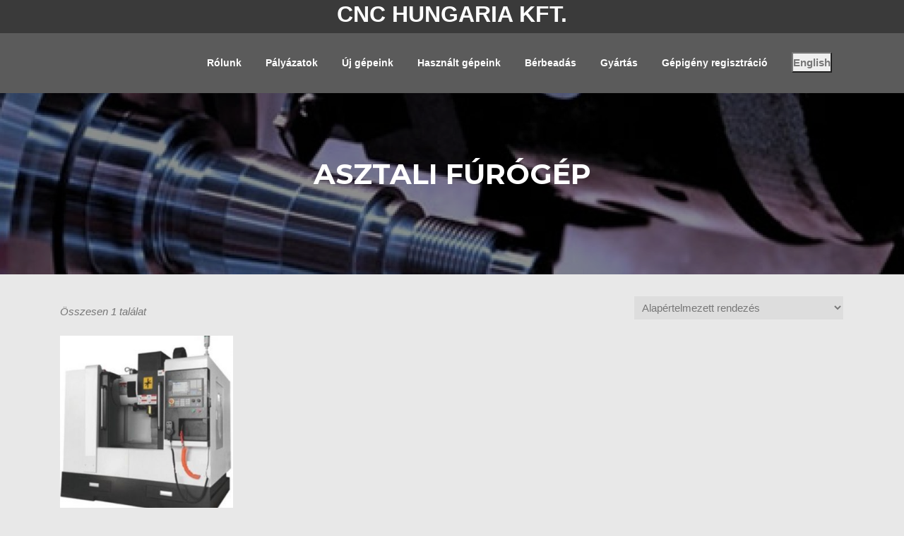

--- FILE ---
content_type: text/html; charset=UTF-8
request_url: https://cnchungaria.hu/termekkategoria/asztali-furogep/
body_size: 9409
content:
<!DOCTYPE html>
<html lang="hu">
<head>
<meta charset="UTF-8">
<meta name="viewport" content="width=device-width, initial-scale=1">
<link rel="profile" href="http://gmpg.org/xfn/11">
<link rel="pingback" href="https://cnchungaria.hu/xmlrpc.php">

<title>Asztali fúrógép &#8211; Cnc Hungaria Kft.</title>
<meta name='robots' content='max-image-preview:large' />
<script>window._wca = window._wca || [];</script>
<link rel='dns-prefetch' href='//stats.wp.com' />
<link rel='dns-prefetch' href='//fonts.googleapis.com' />
<link rel='dns-prefetch' href='//s.w.org' />
<link rel='dns-prefetch' href='//c0.wp.com' />
<link rel="alternate" type="application/rss+xml" title="Cnc Hungaria Kft. &raquo; hírcsatorna" href="https://cnchungaria.hu/feed/" />
<link rel="alternate" type="application/rss+xml" title="Cnc Hungaria Kft. &raquo; hozzászólás hírcsatorna" href="https://cnchungaria.hu/comments/feed/" />
<link rel="alternate" type="application/rss+xml" title="Cnc Hungaria Kft. &raquo; Asztali fúrógép Kategória hírforrás" href="https://cnchungaria.hu/termekkategoria/asztali-furogep/feed/" />
		<script type="text/javascript">
			window._wpemojiSettings = {"baseUrl":"https:\/\/s.w.org\/images\/core\/emoji\/13.0.1\/72x72\/","ext":".png","svgUrl":"https:\/\/s.w.org\/images\/core\/emoji\/13.0.1\/svg\/","svgExt":".svg","source":{"concatemoji":"https:\/\/cnchungaria.hu\/wp-includes\/js\/wp-emoji-release.min.js?ver=5.7.8"}};
			!function(e,a,t){var n,r,o,i=a.createElement("canvas"),p=i.getContext&&i.getContext("2d");function s(e,t){var a=String.fromCharCode;p.clearRect(0,0,i.width,i.height),p.fillText(a.apply(this,e),0,0);e=i.toDataURL();return p.clearRect(0,0,i.width,i.height),p.fillText(a.apply(this,t),0,0),e===i.toDataURL()}function c(e){var t=a.createElement("script");t.src=e,t.defer=t.type="text/javascript",a.getElementsByTagName("head")[0].appendChild(t)}for(o=Array("flag","emoji"),t.supports={everything:!0,everythingExceptFlag:!0},r=0;r<o.length;r++)t.supports[o[r]]=function(e){if(!p||!p.fillText)return!1;switch(p.textBaseline="top",p.font="600 32px Arial",e){case"flag":return s([127987,65039,8205,9895,65039],[127987,65039,8203,9895,65039])?!1:!s([55356,56826,55356,56819],[55356,56826,8203,55356,56819])&&!s([55356,57332,56128,56423,56128,56418,56128,56421,56128,56430,56128,56423,56128,56447],[55356,57332,8203,56128,56423,8203,56128,56418,8203,56128,56421,8203,56128,56430,8203,56128,56423,8203,56128,56447]);case"emoji":return!s([55357,56424,8205,55356,57212],[55357,56424,8203,55356,57212])}return!1}(o[r]),t.supports.everything=t.supports.everything&&t.supports[o[r]],"flag"!==o[r]&&(t.supports.everythingExceptFlag=t.supports.everythingExceptFlag&&t.supports[o[r]]);t.supports.everythingExceptFlag=t.supports.everythingExceptFlag&&!t.supports.flag,t.DOMReady=!1,t.readyCallback=function(){t.DOMReady=!0},t.supports.everything||(n=function(){t.readyCallback()},a.addEventListener?(a.addEventListener("DOMContentLoaded",n,!1),e.addEventListener("load",n,!1)):(e.attachEvent("onload",n),a.attachEvent("onreadystatechange",function(){"complete"===a.readyState&&t.readyCallback()})),(n=t.source||{}).concatemoji?c(n.concatemoji):n.wpemoji&&n.twemoji&&(c(n.twemoji),c(n.wpemoji)))}(window,document,window._wpemojiSettings);
		</script>
		<style type="text/css">
img.wp-smiley,
img.emoji {
	display: inline !important;
	border: none !important;
	box-shadow: none !important;
	height: 1em !important;
	width: 1em !important;
	margin: 0 .07em !important;
	vertical-align: -0.1em !important;
	background: none !important;
	padding: 0 !important;
}
</style>
	<link rel='stylesheet' id='embed-pdf-viewer-css'  href='https://cnchungaria.hu/wp-content/plugins/embed-pdf-viewer/css/embed-pdf-viewer.css?ver=5.7.8' type='text/css' media='screen' />
<link rel='stylesheet' id='wp-block-library-css'  href='https://c0.wp.com/c/5.7.8/wp-includes/css/dist/block-library/style.min.css' type='text/css' media='all' />
<style id='wp-block-library-inline-css' type='text/css'>
.has-text-align-justify{text-align:justify;}
</style>
<link rel='stylesheet' id='wc-block-vendors-style-css'  href='https://c0.wp.com/p/woocommerce/4.7.4/packages/woocommerce-blocks/build/vendors-style.css' type='text/css' media='all' />
<link rel='stylesheet' id='wc-block-style-css'  href='https://c0.wp.com/p/woocommerce/4.7.4/packages/woocommerce-blocks/build/style.css' type='text/css' media='all' />
<link rel='stylesheet' id='contact-form-7-css'  href='https://cnchungaria.hu/wp-content/plugins/contact-form-7/includes/css/styles.css?ver=5.3' type='text/css' media='all' />
<link rel='stylesheet' id='topbar-css'  href='https://cnchungaria.hu/wp-content/plugins/top-bar/inc/../css/topbar_style.css?ver=5.7.8' type='text/css' media='all' />
<link rel='stylesheet' id='wccs-fontawesome-css'  href='https://cnchungaria.hu/wp-content/plugins/woo-category-slider-by-pluginever/assets/vendor/font-awesome/css/font-awesome.css?ver=4.0.8' type='text/css' media='all' />
<link rel='stylesheet' id='wccs-owlcarousel-css'  href='https://cnchungaria.hu/wp-content/plugins/woo-category-slider-by-pluginever/assets/vendor/owlcarousel/assets/owl.carousel.css?ver=4.0.8' type='text/css' media='all' />
<link rel='stylesheet' id='wccs-owltheme-default-css'  href='https://cnchungaria.hu/wp-content/plugins/woo-category-slider-by-pluginever/assets/vendor/owlcarousel/assets/owl.theme.default.css?ver=4.0.8' type='text/css' media='all' />
<link rel='stylesheet' id='wc-category-slider-css'  href='https://cnchungaria.hu/wp-content/plugins/woo-category-slider-by-pluginever/assets/css/wc-category-slider-public.css?ver=42' type='text/css' media='all' />
<link rel='stylesheet' id='woocommerce-layout-css'  href='https://c0.wp.com/p/woocommerce/4.7.4/assets/css/woocommerce-layout.css' type='text/css' media='all' />
<style id='woocommerce-layout-inline-css' type='text/css'>

	.infinite-scroll .woocommerce-pagination {
		display: none;
	}
</style>
<link rel='stylesheet' id='woocommerce-smallscreen-css'  href='https://c0.wp.com/p/woocommerce/4.7.4/assets/css/woocommerce-smallscreen.css' type='text/css' media='only screen and (max-width: 768px)' />
<link rel='stylesheet' id='woocommerce-general-css'  href='https://c0.wp.com/p/woocommerce/4.7.4/assets/css/woocommerce.css' type='text/css' media='all' />
<style id='woocommerce-inline-inline-css' type='text/css'>
.woocommerce form .form-row .required { visibility: visible; }
</style>
<link rel='stylesheet' id='wc-gateway-ppec-frontend-css'  href='https://cnchungaria.hu/wp-content/plugins/woocommerce-gateway-paypal-express-checkout/assets/css/wc-gateway-ppec-frontend.css?ver=5.7.8' type='text/css' media='all' />
<link rel='stylesheet' id='screenr-fonts-css'  href='https://fonts.googleapis.com/css?family=Open%2BSans%3A400%2C300%2C300italic%2C400italic%2C600%2C600italic%2C700%2C700italic%7CMontserrat%3A400%2C700&#038;subset=latin%2Clatin-ext' type='text/css' media='all' />
<link rel='stylesheet' id='font-awesome-css'  href='https://cnchungaria.hu/wp-content/themes/screenr/assets/css/font-awesome.min.css?ver=4.0.0' type='text/css' media='all' />
<style id='font-awesome-inline-css' type='text/css'>
[data-font="FontAwesome"]:before {font-family: 'FontAwesome' !important;content: attr(data-icon) !important;speak: none !important;font-weight: normal !important;font-variant: normal !important;text-transform: none !important;line-height: 1 !important;font-style: normal !important;-webkit-font-smoothing: antialiased !important;-moz-osx-font-smoothing: grayscale !important;}
</style>
<link rel='stylesheet' id='bootstrap-css'  href='https://cnchungaria.hu/wp-content/themes/screenr/assets/css/bootstrap.min.css?ver=4.0.0' type='text/css' media='all' />
<link rel='stylesheet' id='screenr-style-css'  href='https://cnchungaria.hu/wp-content/themes/screenr/style.css?ver=5.7.8' type='text/css' media='all' />
<style id='screenr-style-inline-css' type='text/css'>
		.site-header, .is-fixed .site-header.header-fixed.transparent {
			background: #5b5b5b;
			border-bottom: 0px none;
		}
					.nav-menu > li > a{
			color: #ffffff;
		}

					.nav-menu > li > a:hover,
		.nav-menu > li.current-menu-item > a {
			color: #eded93;
			-webkit-transition: all 0.5s ease-in-out;
			-moz-transition: all 0.5s ease-in-out;
			-o-transition: all 0.5s ease-in-out;
			transition: all 0.5s ease-in-out;
		}
					@media screen and (min-width: 1140px) {
			.nav-menu > li:last-child > a {
				padding-right: 17px;
			}

			.nav-menu > li > a:hover,
			.nav-menu > li.current-menu-item > a {
				background: #7c7c7c;
				-webkit-transition: all 0.5s ease-in-out;
				-moz-transition: all 0.5s ease-in-out;
				-o-transition: all 0.5s ease-in-out;
				transition: all 0.5s ease-in-out;
			}
		}

				#nav-toggle span,
	#nav-toggle span::before,
	#nav-toggle span::after,
	#nav-toggle.nav-is-visible span::before,
	#nav-toggle.nav-is-visible span::after,

	.transparent #nav-toggle span,
	.transparent #nav-toggle span::before,
	.transparent #nav-toggle span::after,
	.transparent #nav-toggle.nav-is-visible span::before,
	.transparent #nav-toggle.nav-is-visible span::after
	{
		background-color: #dd1616;
	}

			.site-branding .site-title,
	.site-branding .site-text-logo,
	.site-branding .site-title a,
	.site-branding .site-text-logo a,
	.site-branding .site-description,
	.transparent .site-branding .site-description,
	.transparent .site-branding .site-title a {
		color: #eded21;
	}

			#page-header-cover.swiper-slider.no-image .swiper-slide .overlay {
		background-color: #000000;
		opacity: 1;
	}
	
	
	
	
	
	
	
			input[type="reset"], input[type="submit"], input[type="submit"],
		.btn-theme-primary,
		.btn-theme-primary-outline:hover,
		.features-content .features__item,
		.nav-links a:hover,
		.woocommerce #respond input#submit, .woocommerce a.button, .woocommerce button.button, .woocommerce input.button, .woocommerce button.button.alt
		{
			background-color: #000000;
		}
		textarea:focus,
		input[type="date"]:focus,
		input[type="datetime"]:focus,
		input[type="datetime-local"]:focus,
		input[type="email"]:focus,
		input[type="month"]:focus,
		input[type="number"]:focus,
		input[type="password"]:focus,
		input[type="search"]:focus,
		input[type="tel"]:focus,
		input[type="text"]:focus,
		input[type="time"]:focus,
		input[type="url"]:focus,
		input[type="week"]:focus {
			border-color: #000000;
		}

		a,
		.screen-reader-text:hover,
		.screen-reader-text:active,
		.screen-reader-text:focus,
		.header-social a,
		.nav-menu li.current-menu-item > a,
		.nav-menu a:hover,
		.nav-menu ul li a:hover,
		.nav-menu li.onepress-current-item > a,
		.nav-menu ul li.current-menu-item > a,
		.nav-menu > li a.menu-actived,
		.nav-menu.nav-menu-mobile li.nav-current-item > a,
		.site-footer a,
		.site-footer .btt a:hover,
		.highlight,
		.entry-meta a:hover,
		.entry-meta i,
		.sticky .entry-title:after,
		#comments .comment .comment-wrapper .comment-meta .comment-time:hover, #comments .comment .comment-wrapper .comment-meta .comment-reply-link:hover, #comments .comment .comment-wrapper .comment-meta .comment-edit-link:hover,
		.sidebar .widget a:hover,
		.services-content .service-card-icon i,
		.contact-details i,
		.contact-details a .contact-detail-value:hover, .contact-details .contact-detail-value:hover,
		.btn-theme-primary-outline
		{
			color: #000000;
		}

		.entry-content blockquote {
			border-left: 3px solid #000000;
		}

		.btn-theme-primary-outline, .btn-theme-primary-outline:hover {
			border-color: #000000;
		}
		.section-news .entry-grid-elements {
			border-top-color: #000000;
		}
			.gallery-carousel .g-item{
		padding: 0px 10px;
	}
	.gallery-carousel {
		margin-left: -10px;
		margin-right: -10px;
	}
	.gallery-grid .g-item, .gallery-masonry .g-item .inner {
		padding: 10px;
	}
	.gallery-grid, .gallery-masonry {
		margin: -10px;
	}
	
</style>
<link rel='stylesheet' id='screenr-gallery-lightgallery-css'  href='https://cnchungaria.hu/wp-content/themes/screenr/assets/css/lightgallery.css?ver=5.7.8' type='text/css' media='all' />
<link rel='stylesheet' id='screenr-woocommerce-css'  href='https://cnchungaria.hu/wp-content/themes/screenr/woocommerce.css?ver=5.7.8' type='text/css' media='all' />
<link rel='stylesheet' id='jetpack_css-css'  href='https://c0.wp.com/p/jetpack/9.1.1/css/jetpack.css' type='text/css' media='all' />
<script type='text/javascript' src='https://c0.wp.com/c/5.7.8/wp-includes/js/jquery/jquery.min.js' id='jquery-core-js'></script>
<script type='text/javascript' src='https://c0.wp.com/c/5.7.8/wp-includes/js/jquery/jquery-migrate.min.js' id='jquery-migrate-js'></script>
<script type='text/javascript' src='https://cnchungaria.hu/wp-content/plugins/top-bar/inc/../js/jquery.cookie.js?ver=5.7.8' id='topbar_cookiejs-js'></script>
<script type='text/javascript' id='topbar_frontjs-js-extra'>
/* <![CDATA[ */
var tpbr_settings = {"fixed":"notfixed","user_who":"notloggedin","guests_or_users":"all","message":"<b><font size=\"6\">CNC HUNGARIA KFT.","status":"active","yn_button":"nobutton","color":"#3a3a3a","button_text":"dddddddd","button_url":"index.hu","button_behavior":"","is_admin_bar":"no","detect_sticky":""};
/* ]]> */
</script>
<script type='text/javascript' src='https://cnchungaria.hu/wp-content/plugins/top-bar/inc/../js/tpbr_front.js?ver=5.7.8' id='topbar_frontjs-js'></script>
<script async defer type='text/javascript' src='https://stats.wp.com/s-202606.js' id='woocommerce-analytics-js'></script>
<link rel="https://api.w.org/" href="https://cnchungaria.hu/wp-json/" /><link rel="EditURI" type="application/rsd+xml" title="RSD" href="https://cnchungaria.hu/xmlrpc.php?rsd" />
<link rel="wlwmanifest" type="application/wlwmanifest+xml" href="https://cnchungaria.hu/wp-includes/wlwmanifest.xml" /> 
<meta name="generator" content="WordPress 5.7.8" />
<meta name="generator" content="WooCommerce 4.7.4" />
<style type='text/css'>img#wpstats{display:none}</style>	<noscript><style>.woocommerce-product-gallery{ opacity: 1 !important; }</style></noscript>
	<style type="text/css" id="custom-background-css">
body.custom-background { background-color: #e8e8e8; }
</style>
	<link rel="icon" href="https://cnchungaria.hu/wp-content/uploads/2015/01/cropped-banner-32x32.jpg" sizes="32x32" />
<link rel="icon" href="https://cnchungaria.hu/wp-content/uploads/2015/01/cropped-banner-192x192.jpg" sizes="192x192" />
<link rel="apple-touch-icon" href="https://cnchungaria.hu/wp-content/uploads/2015/01/cropped-banner-180x180.jpg" />
<meta name="msapplication-TileImage" content="https://cnchungaria.hu/wp-content/uploads/2015/01/cropped-banner-270x270.jpg" />
</head>

<body class="archive tax-product_cat term-asztali-furogep term-29 custom-background theme-screenr woocommerce woocommerce-page woocommerce-no-js hfeed no-site-title no-site-tagline header-layout-fixed">
<div id="page" class="site">
	<a class="skip-link screen-reader-text" href="#content">Ugrás a tartalomra</a>
    	<header id="masthead" class="site-header sticky-header" role="banner">
		<div class="container">
			    <div class="site-branding">
                        <p class="site-title"><a href="https://cnchungaria.hu/" rel="home">Cnc Hungaria Kft.</a></p>
                    </div><!-- .site-branding -->
    
			<div class="header-right-wrapper">
				<a href="#" id="nav-toggle">Menü<span></span></a>
				<nav id="site-navigation" class="main-navigation" role="navigation">
					<ul class="nav-menu">
						<li id="menu-item-43884" class="menu-item menu-item-type-custom menu-item-object-custom menu-item-has-children menu-item-43884"><a href="#">Rólunk</a>
<ul class="sub-menu">
	<li id="menu-item-44350" class="menu-item menu-item-type-post_type menu-item-object-page menu-item-home menu-item-44350"><a href="https://cnchungaria.hu/">Üdvözöljük honlapunkon</a></li>
	<li id="menu-item-44601" class="menu-item menu-item-type-post_type menu-item-object-page menu-item-44601"><a href="https://cnchungaria.hu/kapcsolat/">Kapcsolat</a></li>
	<li id="menu-item-44434" class="menu-item menu-item-type-post_type menu-item-object-page menu-item-44434"><a href="https://cnchungaria.hu/allasajanlatok-2/">Állásajánlatok</a></li>
	<li id="menu-item-43893" class="menu-item menu-item-type-post_type menu-item-object-page menu-item-43893"><a href="https://cnchungaria.hu/emo-hannover-2019/">EMO Hannover 2019.</a></li>
</ul>
</li>
<li id="menu-item-43885" class="menu-item menu-item-type-custom menu-item-object-custom menu-item-has-children menu-item-43885"><a href="#">Pályázatok</a>
<ul class="sub-menu">
	<li id="menu-item-44381" class="menu-item menu-item-type-post_type menu-item-object-page menu-item-44381"><a href="https://cnchungaria.hu/palyazatok/">Pályázatok</a></li>
</ul>
</li>
<li id="menu-item-45102" class="menu-item menu-item-type-post_type menu-item-object-page menu-item-has-children menu-item-45102"><a href="https://cnchungaria.hu/uj-gepeink/">Új gépeink</a>
<ul class="sub-menu">
	<li id="menu-item-45348" class="menu-item menu-item-type-post_type menu-item-object-page menu-item-45348"><a href="https://cnchungaria.hu/lagun-5-tengelyes-cnc-megmunkalokozpont/">LAGUN 5 tengelyes cnc megmunkálóközpont</a></li>
	<li id="menu-item-47211" class="menu-item menu-item-type-post_type menu-item-object-page menu-item-47211"><a href="https://cnchungaria.hu/lagun-evz630-megmunkalokozpont/">LAGUN evZ630 5 tengelyes szimultán megmunkálóközpont</a></li>
	<li id="menu-item-45340" class="menu-item menu-item-type-post_type menu-item-object-page menu-item-45340"><a href="https://cnchungaria.hu/lagun-cnc-fuggoleges-megmunkalokozpontok/">LAGUN cnc függőleges megmunkálóközpontok</a></li>
	<li id="menu-item-45221" class="menu-item menu-item-type-post_type menu-item-object-page menu-item-45221"><a href="https://cnchungaria.hu/uj-taath-molibdenszalas-huzalos-szikraforgacsolo-gep/">ÚJ TAATH molibdénszálas huzalos szikraforgácsoló gépek</a></li>
	<li id="menu-item-45022" class="menu-item menu-item-type-post_type menu-item-object-page menu-item-45022"><a href="https://cnchungaria.hu/taath-tombos-szikraforgacsolo-gepek/">Új TAATH tömbös szikraforgácsoló gépek</a></li>
	<li id="menu-item-44352" class="menu-item menu-item-type-post_type menu-item-object-page menu-item-44352"><a href="https://cnchungaria.hu/uj-taatth-megmunkalokozpontok/">Új TAATH megmunkálóközpontok</a></li>
	<li id="menu-item-46049" class="menu-item menu-item-type-post_type menu-item-object-page menu-item-46049"><a href="https://cnchungaria.hu/taath-v8-32-tengelyes-megmunkalokozpont/">TAATH V8 3+2 tengelyes megmunkálóközpont</a></li>
	<li id="menu-item-43895" class="menu-item menu-item-type-post_type menu-item-object-page menu-item-has-children menu-item-43895"><a href="https://cnchungaria.hu/uj-taath-sikkoszoru/">ÚJ TAATH Síkköszörű</a>
	<ul class="sub-menu">
		<li id="menu-item-47062" class="menu-item menu-item-type-post_type menu-item-object-page menu-item-47062"><a href="https://cnchungaria.hu/taath-3060-tipusu-2-tengelyes-cnc-sikkoszorugep-automata-fogasvetellel/">TAATH 3060 típusú 2 tengelyes CNC síkköszörűgép automata fogásvétellel –</a></li>
	</ul>
</li>
	<li id="menu-item-44440" class="menu-item menu-item-type-post_type menu-item-object-page menu-item-44440"><a href="https://cnchungaria.hu/uj-tath-eszterga/">Új TAATH eszterga</a></li>
</ul>
</li>
<li id="menu-item-45131" class="menu-item menu-item-type-post_type menu-item-object-page menu-item-has-children menu-item-45131"><a href="https://cnchungaria.hu/hasznalt-gepeink/">Használt gépeink</a>
<ul class="sub-menu">
	<li id="menu-item-47603" class="menu-item menu-item-type-post_type menu-item-object-page menu-item-47603"><a href="https://cnchungaria.hu/sodick-fs-a30r-tombos-szikraforgacsolo/">SODICK FS-A30R tömbös szikraforgácsoló</a></li>
	<li id="menu-item-47615" class="menu-item menu-item-type-post_type menu-item-object-page menu-item-47615"><a href="https://cnchungaria.hu/c-tek-znc320-50a-tombos-szikaforgacsolo/">C TEK ZNC320 50A tömbös szikaforgácsoló</a></li>
	<li id="menu-item-47619" class="menu-item menu-item-type-post_type menu-item-object-page menu-item-47619"><a href="https://cnchungaria.hu/taath-1224-tipusu-hidraulikus-sikkoszorugep/">TAATH 1224 típusú hidraulikus síkköszörűgép</a></li>
	<li id="menu-item-47554" class="menu-item menu-item-type-post_type menu-item-object-page menu-item-47554"><a href="https://cnchungaria.hu/jung-vario-d-sik-es-profilkoszoru-gep/">JUNG VARIO D sík-és profilköszörű gép</a></li>
	<li id="menu-item-47522" class="menu-item menu-item-type-post_type menu-item-object-page menu-item-47522"><a href="https://cnchungaria.hu/agie-charmilles-spirit-3-tombos-szikraforgacsolo/">Agie Charmilles Spirit 3 tömbös szikraforgácsoló</a></li>
	<li id="menu-item-47571" class="menu-item menu-item-type-post_type menu-item-object-page menu-item-47571"><a href="https://cnchungaria.hu/bomar-stg-320-gm-furesz/">BOMAR STG 320 GM fűrész</a></li>
	<li id="menu-item-47482" class="menu-item menu-item-type-post_type menu-item-object-page menu-item-47482"><a href="https://cnchungaria.hu/vartek-accuraform-3100-135-hidraulikus-elhajlito-gep-2021/">VARTEK AccuraForm 3100-135 hidraulikus élhajlító gép – 2021</a></li>
	<li id="menu-item-47457" class="menu-item menu-item-type-post_type menu-item-object-page menu-item-47457"><a href="https://cnchungaria.hu/nct-eml-1020b-marogep/">NCT EmL-1020B marógép</a></li>
	<li id="menu-item-47407" class="menu-item menu-item-type-post_type menu-item-object-page menu-item-47407"><a href="https://cnchungaria.hu/elado-geppark/">Eladó géppark</a></li>
	<li id="menu-item-47389" class="menu-item menu-item-type-post_type menu-item-object-page menu-item-47389"><a href="https://cnchungaria.hu/geppark/">Géppark</a></li>
	<li id="menu-item-47319" class="menu-item menu-item-type-post_type menu-item-object-page menu-item-47319"><a href="https://cnchungaria.hu/romi-d600-vertikalis-cnc-marogep/">ROMI D600 VERTIKÁLIS CNC MARÓGÉP</a></li>
	<li id="menu-item-46985" class="menu-item menu-item-type-post_type menu-item-object-page menu-item-46985"><a href="https://cnchungaria.hu/jonesshipman-540l-sikkoszoru/">Jones&#038;Shipman 540L síkköszörű</a></li>
	<li id="menu-item-46970" class="menu-item menu-item-type-post_type menu-item-object-page menu-item-46970"><a href="https://cnchungaria.hu/elado-optimum-optimill-mt200-as-egyetemes-marogep-es-egy-ruhla-helyzetfuro/">Eladó OPTIMUM OPTImill MT200-as egyetemes marógép és egy Ruhla helyzetfúró</a></li>
	<li id="menu-item-46664" class="menu-item menu-item-type-post_type menu-item-object-page menu-item-46664"><a href="https://cnchungaria.hu/bystronic-byvention-3015-2007-2009/">Bystronic ByVention 3015 (2007, 2009)</a></li>
	<li id="menu-item-46532" class="menu-item menu-item-type-post_type menu-item-object-page menu-item-46532"><a href="https://cnchungaria.hu/szalagfuresz-vizszintes-marogep-rudadagolo-egyeb-eszkozok/">•  szalagfűrész  • rúdadagoló  •  egyéb eszközök</a></li>
	<li id="menu-item-46511" class="menu-item menu-item-type-post_type menu-item-object-page menu-item-46511"><a href="https://cnchungaria.hu/prvomajska-ag-400cnc-felujitott-marogep/">Prvomajska AG 400CNC felújított marógép</a></li>
	<li id="menu-item-46497" class="menu-item menu-item-type-post_type menu-item-object-page menu-item-46497"><a href="https://cnchungaria.hu/kaeser-sk-24-tip-csavarkompresszor-a-hozza-tartozo-kaeser-tu26-hutve-szaritoval-ciklonlevalasztoval-automata-kondenzviz-leeresztovel/">KAESER SK 24 típ. csavarkompresszor a hozzá tartozó KAESER TU26 hűtve szárítóval, ciklonleválasztóval + automata kondenzvíz leeresztővel</a></li>
	<li id="menu-item-46418" class="menu-item menu-item-type-post_type menu-item-object-page menu-item-46418"><a href="https://cnchungaria.hu/wmt1525-vizsugaras-vago-3-tengelyes/">WMT1525 vízsugaras vágó (3 tengelyes)</a></li>
	<li id="menu-item-46239" class="menu-item menu-item-type-post_type menu-item-object-page menu-item-46239"><a href="https://cnchungaria.hu/procam-pt2030w-vizsugaras-vago-berendezes/">ProCAM PT2030W vízsugaras vágó berendezés</a></li>
	<li id="menu-item-46091" class="menu-item menu-item-type-post_type menu-item-object-page menu-item-46091"><a href="https://cnchungaria.hu/mitsubishi-dwc-110-sz-p/">MITSUBISHI DWC-110 SZ-P huzalos szikraforgácsoló</a></li>
	<li id="menu-item-45523" class="menu-item menu-item-type-post_type menu-item-object-page menu-item-45523"><a href="https://cnchungaria.hu/roders-rfm-1000-2-megmunkalokozpont/">Röders RFM-1000/2 megmunkálóközpont </a></li>
	<li id="menu-item-45594" class="menu-item menu-item-type-post_type menu-item-object-page menu-item-45594"><a href="https://cnchungaria.hu/picchi-transfer-v04-combyax-t10-u8-combyax-t10-u7-forgo-asztalos-celgep/">PICCHI TRANSFER V04 COMBYAX T10-U8/COMBYAX T10-U7 forgó asztalos célgép</a></li>
	<li id="menu-item-45614" class="menu-item menu-item-type-post_type menu-item-object-page menu-item-45614"><a href="https://cnchungaria.hu/mazak-vqc-20-40b-cnc-megmunkalo-kozpont/">Mazak VQC 20/40B cnc megmunkáló központ</a></li>
	<li id="menu-item-45725" class="menu-item menu-item-type-post_type menu-item-object-page menu-item-45725"><a href="https://cnchungaria.hu/erosimat-tip-3-gf63-01-tombos-szikraforgacsolo-gep/">EROSIMAT TIP 3 GF63-01 tömbös szikraforgácsoló gép</a></li>
	<li id="menu-item-45732" class="menu-item menu-item-type-post_type menu-item-object-page menu-item-45732"><a href="https://cnchungaria.hu/orosz-helyzetfuro-gep/">Orosz helyzetfúró gép</a></li>
	<li id="menu-item-45739" class="menu-item menu-item-type-post_type menu-item-object-page menu-item-45739"><a href="https://cnchungaria.hu/len-25-presgep/">LEN-25 présgép</a></li>
	<li id="menu-item-45910" class="menu-item menu-item-type-post_type menu-item-object-page menu-item-45910"><a href="https://cnchungaria.hu/?page_id=45808">Mori CL 2000 eszterga – 2004</a></li>
	<li id="menu-item-45902" class="menu-item menu-item-type-post_type menu-item-object-page menu-item-45902"><a href="https://cnchungaria.hu/muratec-mw-120-gt-2012/">Muratec MW 120 GT – 2012</a></li>
	<li id="menu-item-45900" class="menu-item menu-item-type-post_type menu-item-object-page menu-item-45900"><a href="https://cnchungaria.hu/riello-model-vfx-300-6-4-0-v-vertiflex-transzfergep-forgoasztallal-2002/">Riello Model VFX 300 – 6/4 – 0/ – V Vertiflex transzfergép forgóasztallal – 2002</a></li>
	<li id="menu-item-45898" class="menu-item menu-item-type-post_type menu-item-object-page menu-item-45898"><a href="https://cnchungaria.hu/tsugami-np-32-1992/">Tsugami NP-32 – 1992</a></li>
	<li id="menu-item-47139" class="menu-item menu-item-type-post_type menu-item-object-page menu-item-47139"><a href="https://cnchungaria.hu/voumard-5a-belso-hengeres-csiszologep/">VOUMARD 5A belső hengeres csiszológép</a></li>
	<li id="menu-item-44388" class="menu-item menu-item-type-post_type menu-item-object-page menu-item-44388"><a href="https://cnchungaria.hu/elado-gepem-van/">Eladó gépe van?</a></li>
	<li id="menu-item-44417" class="menu-item menu-item-type-post_type menu-item-object-page menu-item-44417"><a href="https://cnchungaria.hu/keresett-gepek/">Gépigény regisztráció</a></li>
</ul>
</li>
<li id="menu-item-43908" class="menu-item menu-item-type-post_type menu-item-object-page menu-item-43908"><a href="https://cnchungaria.hu/berbeadas/">Bérbeadás</a></li>
<li id="menu-item-43890" class="menu-item menu-item-type-custom menu-item-object-custom menu-item-has-children menu-item-43890"><a href="#">Gyártás</a>
<ul class="sub-menu">
	<li id="menu-item-44455" class="menu-item menu-item-type-post_type menu-item-object-page menu-item-44455"><a href="https://cnchungaria.hu/gyartas-3/">Gyártás</a></li>
</ul>
</li>
<li id="menu-item-44670" class="menu-item menu-item-type-custom menu-item-object-custom menu-item-has-children menu-item-44670"><a href="#">Gépigény regisztráció</a>
<ul class="sub-menu">
	<li id="menu-item-44669" class="menu-item menu-item-type-post_type menu-item-object-page menu-item-44669"><a href="https://cnchungaria.hu/gepigeny-regisztracio-2020/">Gépigény regisztráció</a></li>
</ul>
</li>
<li id="menu-item-43909" class="menu-item menu-item-type-custom menu-item-object-custom menu-item-43909"><a href="https://cnchungaria.hu/wordpress/"><button>English</button></a></li>
					</ul>
				</nav>
				<!-- #site-navigation -->
			</div>

		</div>
	</header><!-- #masthead -->
	<section id="page-header-cover" class="section-slider swiper-slider fixed has-image" >
		<div class="swiper-container" data-autoplay="0">
			<div class="swiper-wrapper ">
				<div class="swiper-slide slide-align-center " style="background-image: url('https://cnchungaria.hu/wp-content/uploads/2019/12/cropped-1.jpg');" ><div class="swiper-slide-intro"><div class="swiper-intro-inner" style="padding-top: 8%; padding-bottom: 9%; " ><h2 class="swiper-slide-heading">Asztali fúrógép</h2></div></div><div class="overlay"></div></div>			</div>
		</div>
	</section>
	<div id="content" class="site-content">
    <div id="content-inside" class="container no-sidebar">
        <div id="primary" class="content-area">
            <main id="main" class="site-main" role="main">
                

			
				<div class="woocommerce-notices-wrapper"></div><p class="woocommerce-result-count">
	Összesen 1 találat</p>
<form class="woocommerce-ordering" method="get">
	<select name="orderby" class="orderby" aria-label="Sorrend">
					<option value="menu_order"  selected='selected'>Alapértelmezett rendezés</option>
					<option value="popularity" >Rendezés népszerűség szerint</option>
					<option value="date" >Rendezés legújabb alapján</option>
					<option value="price" >Rendezés ár szerint: olcsótól a drágáig</option>
					<option value="price-desc" >Rendezés ár szerint: drágától az olcsóig</option>
			</select>
	<input type="hidden" name="paged" value="1" />
	</form>

				<ul class="products columns-4">

				
				
					<li class="product type-product post-44813 status-publish first instock product_cat-asztali-furogep product_cat-kezi-furogep product_cat-taath-123 has-post-thumbnail shipping-taxable product-type-simple">
	<a href="https://cnchungaria.hu/termek/taath-1000/" class="woocommerce-LoopProduct-link woocommerce-loop-product__link"><img width="300" height="300" src="https://cnchungaria.hu/wp-content/uploads/2019/12/Y600-300x300.jpg" class="attachment-woocommerce_thumbnail size-woocommerce_thumbnail" alt="" loading="lazy" srcset="https://cnchungaria.hu/wp-content/uploads/2019/12/Y600-300x300.jpg 300w, https://cnchungaria.hu/wp-content/uploads/2019/12/Y600-100x100.jpg 100w, https://cnchungaria.hu/wp-content/uploads/2019/12/Y600-150x150.jpg 150w, https://cnchungaria.hu/wp-content/uploads/2019/12/Y600-402x400.jpg 402w" sizes="(max-width: 300px) 100vw, 300px" /><h2 class="woocommerce-loop-product__title">TAATH 1000 ESZTERGA</h2>
</a></li>

				
				</ul>

				
			            </main><!-- #main -->
        </div><!-- #primary -->
        
    </div><!--#content-inside -->
</div><!-- #content -->

	<footer id="colophon" class="site-footer" role="contentinfo">
		
        	<div class=" site-info">
		<div class="container">
			<div class="site-copyright">
				Copyright &copy; 2026 Cnc Hungaria Kft.. Minden Jog Fenntartva.			</div><!-- .site-copyright -->
			<div class="theme-info">
				<a href="https://www.famethemes.com/themes/screenr">Screenr parallax theme</a> által FameThemes			</div>
		</div>
	</div><!-- .site-info -->
	
	</footer><!-- #colophon -->
</div><!-- #page -->

	<script type="text/javascript">
		(function () {
			var c = document.body.className;
			c = c.replace(/woocommerce-no-js/, 'woocommerce-js');
			document.body.className = c;
		})()
	</script>
	<script type='text/javascript' id='contact-form-7-js-extra'>
/* <![CDATA[ */
var wpcf7 = {"apiSettings":{"root":"https:\/\/cnchungaria.hu\/wp-json\/contact-form-7\/v1","namespace":"contact-form-7\/v1"}};
/* ]]> */
</script>
<script type='text/javascript' src='https://cnchungaria.hu/wp-content/plugins/contact-form-7/includes/js/scripts.js?ver=5.3' id='contact-form-7-js'></script>
<script type='text/javascript' src='https://cnchungaria.hu/wp-content/plugins/woo-category-slider-by-pluginever/assets/vendor/imagesLoaded.min.js?ver=42' id='imagesLoaded-js'></script>
<script type='text/javascript' src='https://cnchungaria.hu/wp-content/plugins/woo-category-slider-by-pluginever/assets/vendor/owlcarousel/owl.carousel.js?ver=4.0.8' id='wccs-owl-carousel-js'></script>
<script type='text/javascript' src='https://cnchungaria.hu/wp-content/plugins/woo-category-slider-by-pluginever/assets/js/wc-category-slider-public.min.js?ver=42' id='wc-category-slider-js'></script>
<script type='text/javascript' src='https://c0.wp.com/p/woocommerce/4.7.4/assets/js/jquery-blockui/jquery.blockUI.min.js' id='jquery-blockui-js'></script>
<script type='text/javascript' src='https://c0.wp.com/p/woocommerce/4.7.4/assets/js/js-cookie/js.cookie.min.js' id='js-cookie-js'></script>
<script type='text/javascript' id='woocommerce-js-extra'>
/* <![CDATA[ */
var woocommerce_params = {"ajax_url":"\/wp-admin\/admin-ajax.php","wc_ajax_url":"\/?wc-ajax=%%endpoint%%"};
/* ]]> */
</script>
<script type='text/javascript' src='https://c0.wp.com/p/woocommerce/4.7.4/assets/js/frontend/woocommerce.min.js' id='woocommerce-js'></script>
<script type='text/javascript' id='wc-cart-fragments-js-extra'>
/* <![CDATA[ */
var wc_cart_fragments_params = {"ajax_url":"\/wp-admin\/admin-ajax.php","wc_ajax_url":"\/?wc-ajax=%%endpoint%%","cart_hash_key":"wc_cart_hash_e8009e35d08986a846bba9fd67a0f7b4","fragment_name":"wc_fragments_e8009e35d08986a846bba9fd67a0f7b4","request_timeout":"5000"};
/* ]]> */
</script>
<script type='text/javascript' src='https://c0.wp.com/p/woocommerce/4.7.4/assets/js/frontend/cart-fragments.min.js' id='wc-cart-fragments-js'></script>
<script type='text/javascript' id='wc-cart-fragments-js-after'>
		jQuery( 'body' ).bind( 'wc_fragments_refreshed', function() {
			var jetpackLazyImagesLoadEvent;
			try {
				jetpackLazyImagesLoadEvent = new Event( 'jetpack-lazy-images-load', {
					bubbles: true,
					cancelable: true
				} );
			} catch ( e ) {
				jetpackLazyImagesLoadEvent = document.createEvent( 'Event' )
				jetpackLazyImagesLoadEvent.initEvent( 'jetpack-lazy-images-load', true, true );
			}
			jQuery( 'body' ).get( 0 ).dispatchEvent( jetpackLazyImagesLoadEvent );
		} );
	
</script>
<script type='text/javascript' src='https://cnchungaria.hu/wp-content/themes/screenr/assets/js/plugins.js?ver=4.0.0' id='screenr-plugin-js'></script>
<script type='text/javascript' src='https://cnchungaria.hu/wp-content/themes/screenr/assets/js/bootstrap.bundle.min.js?ver=4.0.0' id='bootstrap-js'></script>
<script type='text/javascript' id='screenr-theme-js-extra'>
/* <![CDATA[ */
var Screenr = {"ajax_url":"https:\/\/cnchungaria.hu\/wp-admin\/admin-ajax.php","full_screen_slider":"","header_layout":"fixed","slider_parallax":"1","is_home_front_page":"0","autoplay":"7000","speed":"700","effect":"slide","gallery_enable":"1"};
/* ]]> */
</script>
<script type='text/javascript' src='https://cnchungaria.hu/wp-content/themes/screenr/assets/js/theme.js?ver=20120206' id='screenr-theme-js'></script>
<script type='text/javascript' src='https://c0.wp.com/c/5.7.8/wp-includes/js/wp-embed.min.js' id='wp-embed-js'></script>
<script type='text/javascript' src='https://stats.wp.com/e-202606.js' async='async' defer='defer'></script>
<script type='text/javascript'>
	_stq = window._stq || [];
	_stq.push([ 'view', {v:'ext',j:'1:9.1.1',blog:'173923796',post:'0',tz:'0',srv:'cnchungaria.hu'} ]);
	_stq.push([ 'clickTrackerInit', '173923796', '0' ]);
</script>

</body>
</html>


--- FILE ---
content_type: text/css
request_url: https://cnchungaria.hu/wp-content/themes/screenr/style.css?ver=5.7.8
body_size: 19649
content:
/*
Theme Name: Screenr
Theme URI: https://www.famethemes.com/themes/screenr
Author: FameThemes
Author URI: https://www.famethemes.com
Description: Big - Bold and stylish, Screenr is a multiuse fullscreen theme well suited for business, portfolio, digital agency, product showcase, freelancers and everyone else who appreciate good design. Also with the flexible of the header and navigation, it can be use for one page or multiple pages website. The theme was built on Bootstrap 4, so you know it contains clean, precise code that makes for a highly streamlined site. (Live preview : http://www.famethemes.com/preview/?theme=Screenr)
Version: 1.2.3
License: GNU General Public License v2 or later
License URI: http://www.gnu.org/licenses/gpl-2.0.html
Text Domain: screenr
Tested up to: 5.0
Requires PHP: 5.6
Tags: one-column, two-columns, left-sidebar, right-sidebar, custom-background, custom-colors, custom-header, custom-logo, editor-style, featured-image-header, featured-images, footer-widgets, full-width-template, rtl-language-support, sticky-post, theme-options, threaded-comments, translation-ready, blog, portfolio

This theme, like WordPress, is licensed under the GPL.
Use it to make something cool, have fun, and share what you've learned with others.

Screenr is based on Underscores http://underscores.me/, (C) 2016 Automattic, Inc.
Underscores is distributed under the terms of the GNU GPL v2 or later.

Normalizing styles have been helped along thanks to the fine work of
Nicolas Gallagher and Jonathan Neal http://necolas.github.com/normalize.css/
*/
/*--------------------------------------------------------------
>>> TABLE OF CONTENTS:
----------------------------------------------------------------
1.0  Reset
2.0  Document
3.0  Layout
4.0  Structure
5.0  Contents
6.0  Elements
7.0  Widgets
8.0  Sections
9.0  External Plugins

--------------------------------------------------------------*/
/*--------------------------------------------------------------
2.0 Document Setup
--------------------------------------------------------------*/
/*------------------------------
	2.1 Typography
------------------------------*/
html, body {
  margin: 0;
  padding: 0;
  height: 100%;
}

html {
  box-sizing: border-box;
  -webkit-tap-highlight-color: rgba(0, 0, 0, 0);
  font-size: 16px;
}
@media (max-width: 991px) {
  html {
    font-size: 15px;
  }
}
@media (max-width: 767px) {
  html {
    font-size: 14px;
  }
}

body {
  background: #ffffff;
  height: 100%;
}

.site {
  position: relative;
}

body, button, input, select, textarea {
  font-family: "Open Sans", Helvetica, Arial, sans-serif;
  font-size: 15px;
  font-size: 0.9375rem;
  line-height: 1.7;
  color: #777777;
}

pre,
code,
input,
textarea {
  font: inherit;
}

::-moz-selection {
  background: #000000;
  color: #FFFFFF;
}

::selection {
  background: #000000;
  color: #FFFFFF;
}

/*------------------------------
	2.2 Links
------------------------------*/
a {
  color: #e86240;
  text-decoration: none;
  outline: none;
}
a:hover {
  text-decoration: none;
  color: #777777;
  text-decoration: underline;
}
a:active, a:focus, a:hover {
  outline: none;
}

/*------------------------------
	2.3 Heading
------------------------------*/
h1,
h2,
h3,
h4,
h5,
h6 {
  clear: both;
  font-family: "Montserrat", Helvetica, Arial, sans-serif;
  font-weight: 400;
  margin-bottom: 15px;
  margin-bottom: 15px;
  margin-bottom: 0.9375rem;
  margin-top: 0;
  color: #444444;
}
h1 a,
h2 a,
h3 a,
h4 a,
h5 a,
h6 a {
  color: #444444;
  text-decoration: none;
}

h1 {
  line-height: 1.3;
  font-size: 33px;
  font-size: 2.0625rem;
}
@media (min-width: 768px) {
  h1 {
    font-size: 40px;
    font-size: 2.5rem;
  }
}
h1 span {
  font-weight: bold;
}

h2 {
  line-height: 1.2;
  font-size: 25px;
  font-size: 1.5625rem;
}
@media (min-width: 768px) {
  h2 {
    font-size: 32px;
    font-size: 2rem;
  }
}

h3 {
  font-size: 22px;
  font-size: 1.375rem;
}

h4 {
  font-size: 20px;
  font-size: 1.25rem;
  margin-bottom: 12px;
}

h5 {
  font-size: 18px;
  font-size: 1.125rem;
}

h6 {
  font-size: 16px;
  font-size: 1rem;
}

/*------------------------------
	2.4 Base
------------------------------*/
ul, ol, dl, p, details, address, .vcard, figure, pre, fieldset, table, dt, dd, hr {
  margin-bottom: 15px;
  margin-bottom: 0.9375rem;
  margin-top: 0;
}

/*------------------------------
	2.5 Content
------------------------------*/
img {
  height: auto;
  max-width: 100%;
  vertical-align: middle;
}

b,
strong {
  font-weight: bold;
}

blockquote {
  clear: both;
  margin: 20px 0;
}
blockquote p {
  font-style: italic;
}
blockquote cite {
  font-style: normal;
  margin-bottom: 20px;
  font-size: 13px;
}

dfn,
cite,
em,
i {
  font-style: italic;
}

figure {
  margin: 0;
}

address {
  margin: 20px 0;
}

hr {
  border: 0;
  border-top: 1px solid #e9e9e9;
  height: 1px;
  margin-bottom: 20px;
}

tt,
kbd,
pre,
code,
samp,
var {
  font-family: Monaco, Consolas, "Andale Mono", "DejaVu Sans Mono", monospace;
  background-color: #e9e9e9;
  padding: 5px 7px;
  border-radius: 2px;
}

.site-content kbd {
  color: #666666;
}

pre {
  overflow: auto;
  white-space: pre-wrap;
  max-width: 100%;
  line-height: 1.7;
  margin: 20px 0;
  padding: 20px;
}

details summary {
  font-weight: bold;
  margin-bottom: 20px;
}
details :focus {
  outline: none;
}

abbr,
acronym,
dfn {
  cursor: help;
  font-size: .95em;
  text-transform: uppercase;
  border-bottom: 1px dotted #e9e9e9;
  letter-spacing: 1px;
}

mark {
  background-color: #fff9c0;
  text-decoration: none;
}

small {
  font-size: 82%;
}

big {
  font-size: 125%;
}

ul, ol {
  padding-left: 20px;
}

ul {
  list-style: disc;
}

ol {
  list-style: decimal;
}

ul li, ol li {
  margin: 8px 0;
}

dt {
  font-weight: bold;
}

dd {
  margin: 0 20px 20px;
}

/*------------------------------
	2.6 Table
------------------------------*/
table {
  width: 100%;
  margin-bottom: 20px;
  border: 1px solid #e9e9e9;
  border-collapse: collapse;
  border-spacing: 0;
}

table > thead > tr > th,
table > tbody > tr > th,
table > tfoot > tr > th,
table > thead > tr > td,
table > tbody > tr > td,
table > tfoot > tr > td {
  border: 1px solid #e9e9e9;
  line-height: 1.42857;
  padding: 5px;
  vertical-align: middle;
  text-align: center;
}

table > thead > tr > th, table > thead > tr > td {
  border-bottom-width: 2px;
}

table th {
  font-size: 14px;
  letter-spacing: 2px;
  text-transform: uppercase;
}

/*------------------------------
	2.7 Form
------------------------------*/
fieldset {
  padding: 20px;
  border: 1px solid #e9e9e9;
}

input[type="reset"], input[type="submit"], input[type="submit"] {
  cursor: pointer;
  background: #e86240;
  border: none;
  display: inline-block;
  color: #FFFFFF;
  letter-spacing: 1px;
  text-transform: uppercase;
  line-height: 1;
  text-align: center;
  padding: 18px 23px 18px 23px;
  border-radius: 2px;
  box-shadow: 0 -1px 0 0 rgba(0, 0, 0, 0.1) inset;
  margin: 3px 0;
  text-decoration: none;
  font-weight: 600;
  font-size: 13px;
}
input[type="reset"]:hover, input[type="submit"]:hover, input[type="submit"]:hover {
  opacity: 0.8;
}

input[type="button"]:hover, input[type="button"]:focus, input[type="reset"]:hover,
input[type="reset"]:focus, input[type="submit"]:hover, input[type="submit"]:focus,
button:hover, button:focus {
  cursor: pointer;
}

textarea {
  resize: vertical;
}

select {
  max-width: 100%;
  overflow: auto;
  vertical-align: top;
  outline: none;
  border: 1px solid #e9e9e9;
  padding: 10px;
}

textarea,
input[type="date"],
input[type="datetime"],
input[type="datetime-local"],
input[type="email"],
input[type="month"],
input[type="number"],
input[type="password"],
input[type="search"],
input[type="tel"],
input[type="text"],
input[type="time"],
input[type="url"],
input[type="week"] {
  padding: 13px 13px;
  max-width: 100%;
  border: 0px;
  font-size: 15px;
  font-weight: normal;
  line-height: 22px;
  border-radius: 3px;
  transition: all 0.2s linear;
  -moz-transition: all 0.2s linear;
  -webkit-transition: all 0.2s linear;
  -o-transition: all 0.2s linear;
  border: 1px solid #cccccc;
  box-sizing: border-box;
  box-shadow: 0 1px 1px rgba(0, 0, 0, 0.08) inset;
  color: #222222;
}
textarea:focus,
input[type="date"]:focus,
input[type="datetime"]:focus,
input[type="datetime-local"]:focus,
input[type="email"]:focus,
input[type="month"]:focus,
input[type="number"]:focus,
input[type="password"]:focus,
input[type="search"]:focus,
input[type="tel"]:focus,
input[type="text"]:focus,
input[type="time"]:focus,
input[type="url"]:focus,
input[type="week"]:focus {
  transition: all 0.2s linear;
  -moz-transition: all 0.2s linear;
  -webkit-transition: all 0.2s linear;
  -o-transition: all 0.2s linear;
  border-color: #e86240;
}

button::-moz-focus-inner {
  border: 0;
  padding: 0;
}

input[type="radio"], input[type="checkbox"] {
  margin: 0 10px;
}

/*------------------------------
	2.8 Accessibility
------------------------------*/
/* Text meant only for screen readers */
.screen-reader-text {
  clip: rect(1px, 1px, 1px, 1px);
  position: absolute !important;
}

.screen-reader-text:hover,
.screen-reader-text:active,
.screen-reader-text:focus {
  background-color: #f8f9f9;
  border-radius: 3px;
  clip: auto !important;
  color: #e86240;
  display: block;
  height: auto;
  left: 5px;
  line-height: normal;
  padding: 17px;
  text-decoration: none;
  top: 5px;
  width: auto;
  z-index: 100000;
  /* Above WP toolbar */
}

/*------------------------------
	2.8 Accessibility
------------------------------*/
/*------------------------------
	2.9 Alignments
------------------------------*/
.alignleft {
  display: inline;
  float: left;
  margin-right: 3.5em;
}

.alignright {
  display: inline;
  float: right;
  margin-left: 3.5em;
}

.aligncenter {
  clear: both;
  display: block;
  margin-left: auto;
  margin-right: auto;
}

/*------------------------------
	3.0 Clearings
------------------------------*/
.clear:before,
.clear:after,
.entry-content:before,
.entry-content:after,
.comment-content:before,
.comment-content:after,
.site-header:before,
.site-header:after,
.site-content:before,
.site-content:after,
.site-footer:before,
.site-footer:after {
  content: "";
  display: table;
  clear: both;
}

.clear:after,
.entry-content:after,
.comment-content:after,
.site-header:after,
.site-content:after,
.site-footer:after {
  clear: both;
}

/*------------------------------
	3.1 Infinite Scroll
------------------------------*/
/* Globally hidden elements when Infinite Scroll is supported and in use. */
.infinite-scroll .posts-navigation,
.infinite-scroll.neverending .site-footer {
  /* Theme Footer (when set to scrolling) */
  display: none;
}

/* When Infinite Scroll has reached its end we need to re-display elements that were hidden (via .neverending) before. */
.infinity-end.neverending .site-footer {
  display: block;
}

/*------------------------------
	3.1 Helper.
------------------------------*/
.hide {
  display: none;
}

.clearleft {
  clear: left;
}

.page-links {
  clear: both;
  padding-top: 15px;
  display: block;
}
.page-links a {
  padding: 0 5px;
}

.transition5 {
  -webkit-transition: all .5s ease;
  transition: all .5s ease;
}

/*--------------------------------------------------------------
3.0 Layout
--------------------------------------------------------------*/
#primary {
  padding-bottom: 40px;
  padding-top: 40px;
}

#secondary {
  padding-bottom: 40px;
  padding-top: 0;
}
@media screen and (min-width: 940px) {
  #secondary {
    padding-top: 40px;
  }
}

.content-area {
  width: 100%;
  float: none;
}
@media screen and (min-width: 940px) {
  .content-area {
    float: left;
  }
}

.site-content .sidebar {
  width: 100%;
  float: none;
}
@media screen and (min-width: 940px) {
  .site-content .sidebar {
    width: 25.2252252252%;
    float: left;
  }
}

.no-sidebar .content-area {
  width: 100%;
}

.no-sidebar .entry-content {
  max-width: 100%;
}

@media screen and (min-width: 940px) {
  .left-sidebar .content-area {
    float: right;
    padding-left: 39px;
    border-left: 1px solid #e9e9e9;
    margin-right: 1px;
    width: 74.7747747748%;
  }

  .left-sidebar .sidebar {
    padding-right: 39px;
    border-right: 1px solid #e9e9e9;
    margin-right: -1px;
  }

  .right-sidebar .content-area {
    padding-right: 39px;
    border-right: 1px solid #e9e9e9;
    width: 74.7747747748%;
  }

  .right-sidebar .sidebar {
    padding-left: 39px;
    border-left: 1px solid #e9e9e9;
    margin-left: -1px;
  }
}
/*--------------------------------------------------------------
4.0 Structure
--------------------------------------------------------------*/
/* Header
------------------------------*/
.scrolled.header-layout-fixed .site-header {
  line-height: 70px;
  height: 70px;
}
.scrolled.header-layout-fixed .site-header .nav-menu.nav-menu-mobile {
  top: 70px;
}

.scrolled.has-site-title.has-site-tagline .site-header {
  height: 70px;
}

.site-header {
  line-height: 85px;
  position: relative;
  width: 100%;
  background: #FFFFFF;
  z-index: 99;
  -webkit-transition: all 1s ease-out;
  /* Safari */
  -webkit-transition: all .5s ease-out;
  transition: all .5s ease-out;
}
.site-header.transparent {
  background: transparent;
}
.site-header.sticky-header.transparent.header-fixed {
  border-bottom-color: transparent;
}

.site-header.sticky-header.transparent {
  position: fixed;
}

.site-header-wrapper {
  display: block;
}

.site-header.header-fixed {
  box-shadow: 0 5px 10px 0 rgba(50, 50, 50, 0.06);
}
.site-header.header-fixed.transparent {
  background: rgba(0, 0, 0, 0.8);
}

.site-header-wrapper.is-fixed .header-fixed {
  position: fixed;
}
.site-header-wrapper.is-fixed .header-fixed img {
  max-height: 70px;
}

.is-fixed .site-header.header-fixed {
  top: 0px;
  left: 0px;
}

.sticky-header.transparent .swiper-slide-intro {
  padding-top: 50px;
  padding-top: 3.125rem;
}

.site-branding {
  float: left;
}

.site-branding img, .site-branding a {
  max-height: 100%;
  max-width: 100%;
  height: auto;
  width: auto;
}
.site-branding .site-title, .site-branding .site-text-logo {
  margin: 0px;
  line-height: 1;
  font-family: "Montserrat", Helvetica, Arial, sans-serif;
  font-size: 23px;
  letter-spacing: 1px;
  text-transform: uppercase;
  color: #000000;
  display: initial;
  vertical-align: middle;
  font-weight: 600;
  position: relative;
}
.site-branding .site-title:hover, .site-branding .site-title a:hover, .site-branding .site-text-logo:hover, .site-branding .site-text-logo a:hover {
  text-decoration: none;
}
.site-branding .site-description {
  line-height: 16px;
  line-height: 1rem;
  font-size: 12px;
  font-size: 0.75rem;
  margin-bottom: 0px;
  margin-bottom: 0rem;
  margin-top: 6px;
  margin-top: 0.375rem;
}

.custom-logo-link {
  display: block;
}

.wp-custom-logo .site-title, .wp-custom-logo .site-description {
  display: none;
}

.no-site-title .site-title {
  display: none;
}
.no-site-title.has-site-tagline .site-description {
  margin-top: 0px;
}

.no-site-tagline .site-description {
  display: none;
}

.has-site-title .site-header {
  display: block;
  height: 85px;
  z-index: 20;
}
.has-site-title .container {
  display: block;
  height: 100%;
}
.has-site-title .site-branding {
  position: relative;
  top: 50%;
  -webkit-transform: translateY(-50%);
      -ms-transform: translateY(-50%);
          transform: translateY(-50%);
  line-height: 1;
}
.has-site-title .site-title {
  display: block;
}

.has-site-tagline .site-header {
  height: 85px;
}
.has-site-tagline .site-branding {
  position: relative;
  top: 50%;
  -webkit-transform: translateY(-50%);
      -ms-transform: translateY(-50%);
          transform: translateY(-50%);
  line-height: 1;
}
.has-site-tagline .site-description {
  display: block;
}
.has-site-tagline .container {
  display: block;
  height: 100%;
}

.site-branding .site-title a, .site-branding .site-description {
  color: #333333;
}

.transparent .site-title,
.transparent .site-title a,
.transparent .site-description {
  color: #fff;
}

.header-social {
  margin-left: 0px;
  float: right;
}
@media screen and (min-width: 940px) {
  .header-social {
    margin-left: 10px;
  }
}
@media screen and (max-width: 576px) {
  .header-social {
    display: none;
  }
}
.header-social a {
  display: block;
  height: 100%;
  float: left;
  margin-left: 0px;
  margin-top: -2px;
  color: #e86240;
}
@media screen and (min-width: 940px) {
  .header-social a {
    margin-left: 3px;
  }
}
.header-social a:hover {
  color: #000000;
  -webkit-transition: all 0.2s linear 0s;
  transition: all 0.2s linear 0s;
}
.header-social .fa-stack-1x, .header-social .fa-stack-2x {
  position: absolute;
  left: 0;
  width: 100%;
  text-align: center;
}
.header-social .fa-stack-1x {
  line-height: inherit;
}
.header-social .fa-stack-2x {
  font-size: 2em;
}
.header-social .fa-inverse {
  color: #FFFFFF;
}

.header-btn {
  float: right;
}

/* Site Navigation */
.nav-menu, .nav-menu * {
  margin: 0;
  padding: 0;
  list-style: none;
}

.nav-menu {
  float: right;
}
.nav-menu ul {
  position: absolute;
  display: none;
  top: 100%;
  left: 0;
  z-index: 99;
}
.nav-menu ul ul {
  top: 0;
  left: 100%;
}
.nav-menu li {
  position: relative;
}
.nav-menu > li {
  float: left;
}
.nav-menu li:hover > ul, .nav-menu li.sfHover > ul {
  display: block;
}
.nav-menu a {
  display: block;
  position: relative;
}

.nav-menu ul {
  min-width: 12em;
  *width: 12em;
  border: 1px solid #e9e9e9;
  border-top: none;
}
.nav-menu li {
  white-space: nowrap;
  *white-space: normal;
  -webkit-transition: background .2s;
  transition: background .2s;
}
.nav-menu li.current-menu-item > a {
  color: #e86240;
}
.nav-menu li:hover,
.nav-menu li.sfHover {
  -webkit-transition: none;
  transition: none;
}
.nav-menu a {
  color: #333333;
  padding-left: 17px;
  padding-right: 17px;
  font-size: 14px;
  font-weight: 600;
  text-decoration: none;
  zoom: 1;
}
.nav-menu a:hover {
  color: #e86240;
}
.nav-menu ul li {
  line-height: 26px;
}
.nav-menu ul li a {
  border-top: 1px solid #e9e9e9;
  padding: 8px 18px;
  color: #999999;
  font-size: 13px;
  text-transform: none;
  background: #ffffff;
  letter-spacing: 0;
}
.nav-menu ul li a:hover {
  color: #e86240;
}
.nav-menu li.onepress-current-item > a {
  color: #e86240;
}
.nav-menu ul li.current-menu-item > a {
  color: #e86240;
}
.nav-menu > li:last-child > a {
  padding-right: 0px;
}
.nav-menu > li a.menu-actived {
  color: #e86240;
}
.nav-menu .nav-toggle-subarrow {
  display: none;
}

@media screen and (min-width: 1140px) {
  .sticky-header.transparent .nav-menu > li > a {
    color: #ffffff;
    position: relative;
  }
  .sticky-header.transparent .nav-menu > li > a::after {
    border-bottom: 2px solid transparent;
    content: " ";
    display: block;
    position: absolute;
    bottom: 20px;
    bottom: 1.25rem;
    left: 17px;
    left: 1.0625rem;
    right: 17px;
    right: 1.0625rem;
  }
  .sticky-header.transparent .nav-menu > li:hover > a::after, .sticky-header.transparent .nav-menu > li.current-menu-item > a::after {
    border-bottom-color: #ffffff;
  }
  .sticky-header.transparent .nav-menu > li:last-child > a {
    padding-right: 17px;
  }
}
@media screen and (max-width: 1140px) {
  .transparent #nav-toggle span, .transparent #nav-toggle span:after, .transparent #nav-toggle span:before {
    background-color: #ffffff;
  }
  .transparent #nav-toggle.nav-is-visible span {
    background-color: transparent;
  }
  .transparent #nav-toggle.nav-is-visible span:before, .transparent #nav-toggle.nav-is-visible span::after {
    background-color: #ffffff;
  }
}
#nav-toggle {
  display: none;
  margin-left: 15px;
}

@media screen and (max-width: 1140px) {
  .main-navigation {
    position: static;
  }

  .main-navigation .nav-menu {
    width: 100% !important;
    display: none;
  }

  .nav-menu.nav-menu-mobile {
    display: block !important;
    position: absolute;
    top: 85px;
    right: 0;
    width: 100%;
    background: transparent;
    z-index: 100;
    border-bottom: 1px solid #e9e9e9;
  }
  .nav-menu.nav-menu-mobile > li > a {
    padding: 12px 20px;
  }
  .nav-menu.nav-menu-mobile li:hover ul {
    display: none;
  }
  .nav-menu.nav-menu-mobile ul {
    box-shadow: none;
    padding-bottom: 0;
    border: none;
    position: relative;
  }
  .nav-menu.nav-menu-mobile ul li:last-child {
    border-bottom: none;
  }
  .nav-menu.nav-menu-mobile ul li a {
    padding: 12px 35px;
    border-top: none;
  }
  .nav-menu.nav-menu-mobile ul li a:hover {
    background: transparent;
  }
  .nav-menu.nav-menu-mobile ul li li a {
    padding: 12px 70px;
    border-top: none;
  }
  .nav-menu.nav-menu-mobile ul li li li a {
    padding: 12px 105px;
  }
  .nav-menu.nav-menu-mobile ul ul {
    left: 0px;
  }
  .nav-menu.nav-menu-mobile li {
    line-height: 20px;
    background: #FFFFFF;
    border-top: 1px solid #e9e9e9;
    width: 100% !important;
  }
  .nav-menu.nav-menu-mobile li.nav-current-item > a {
    color: #e86240;
  }
  .nav-menu.nav-menu-mobile a {
    color: #777777;
  }
  .nav-menu.nav-menu-mobile a:hover {
    color: #000000;
  }
  .nav-menu.nav-menu-mobile .nav-toggle-subarrow {
    display: block;
    color: #999999;
    border-left: 1px solid #e9e9e9;
    font-weight: normal;
    position: absolute;
    top: 0;
    right: 0;
    cursor: pointer;
    text-align: center;
    padding: 11px 20px;
    z-index: 10;
    font-size: 22px;
  }
  .nav-menu.nav-menu-mobile .nav-toggle-dropdown > .nav-toggle-subarrow .fa-angle-down:before {
    content: "\f106" !important;
  }
  .nav-menu.nav-menu-mobile .nav-toggle-dropdown > ul {
    display: block !important;
  }

  #nav-toggle {
    display: block;
  }
}
#nav-toggle {
  float: right;
  position: relative;
  width: 35px;
  overflow: hidden;
  white-space: nowrap;
  color: transparent;
}
#nav-toggle span {
  position: absolute;
  top: 50%;
  right: 5px;
  margin-top: -2px;
  -webkit-transition: background 0.2s;
  transition: background 0.2s;
  display: inline-block;
  height: 3px;
  width: 24px;
  background: #000000;
}
#nav-toggle span:before {
  top: -8px;
}
#nav-toggle span:after {
  top: 8px;
}
#nav-toggle span:before, #nav-toggle span:after {
  position: absolute;
  display: inline-block;
  height: 3px;
  width: 24px;
  background: #000000;
  content: '';
  right: 0;
  -webkit-transform: translateZ(0);
  -ms-transform: translateZ(0);
  transform: translateZ(0);
  -webkit-backface-visibility: hidden;
  backface-visibility: hidden;
  -webkit-transform-origin: 0% 50%;
  -ms-transform-origin: 0% 50%;
  transform-origin: 0% 50%;
  -webkit-transition: -webkit-transform 0.2s;
  transition: -webkit-transform 0.2s;
  transition: transform 0.2s;
  transition: transform 0.2s, -webkit-transform 0.2s;
}

#nav-toggle.nav-is-visible span {
  background: transparent;
}
#nav-toggle.nav-is-visible span:before {
  -webkit-transform: translateX(4px) translateY(-1px) rotate(45deg);
  -ms-transform: translateX(4px) translateY(-1px) rotate(45deg);
  transform: translateX(4px) translateY(-1px) rotate(45deg);
}
#nav-toggle.nav-is-visible span:after {
  -webkit-transform: translateX(4px) translateY(0px) rotate(-45deg);
  -ms-transform: translateX(4px) translateY(0px) rotate(-45deg);
  transform: translateX(4px) translateY(0px) rotate(-45deg);
}
#nav-toggle.nav-is-visible span:before, #nav-toggle.nav-is-visible span:after {
  background: #000000;
}

/* Page header cover
------------------------------*/
#page-header-cover .swiper-slide-heading {
  font-size: 40px;
  font-size: 2.5rem;
  font-weight: 600;
}
@media (max-width: 767px) {
  #page-header-cover .swiper-slide-heading {
    font-size: 30px;
    font-size: 1.875rem;
  }
}

/* Content
------------------------------*/
.site-content {
  position: relative;
  z-index: 10;
}

.blog .site-content,
.single-post .site-content {
  margin-top: 0;
}

.site-content.no-border {
  border-top: none;
}

.page-header {
  padding: 30px 0px;
  border-top: 1px solid #e9e9e9;
  background: #f8f9f9;
  border-bottom: 1px solid #e9e9e9;
}
.page-header .entry-title, .page-header .page-title {
  margin-bottom: 0px;
  font-size: 24px;
  font-weight: 600;
  letter-spacing: 1px;
  text-transform: uppercase;
}
.page-header p {
  margin: 6px 0px 0px 0px;
}

/* Footer
------------------------------*/
.site-footer {
  background: #111111;
  color: #888888;
  font-size: 14px;
  /* Footer Widget */
}
.site-footer a {
  color: #e86240;
}
.site-footer table > thead > tr > th, .site-footer table > tbody > tr > th, .site-footer table > tfoot > tr > th, .site-footer table > thead > tr > td, .site-footer table > tbody > tr > td, .site-footer table > tfoot > tr > td {
  border-color: rgba(255, 255, 255, 0.1);
}
.site-footer .footer-widgets.section-padding {
  padding: 60px 0px 20px 0px;
  padding:  3.75rem 0px 1.25rem 0px;
}
.site-footer .sidebar .widget a {
  color: #bbbbbb;
}
.site-footer .sidebar .widget a:hover {
  text-decoration: underline;
}
.site-footer .site-info {
  position: relative;
  text-align: center;
  padding: 21px 0px;
  background: #222222;
  border-top: 1px solid #333;
  font-weight: 500;
  color: #777777;
  font-size: 13px;
}
.site-footer .site-info a {
  color: #777777;
}
.site-footer .site-info a:hover {
  text-decoration: underline;
}
.site-footer .site-info::after {
  clear: both;
}
.site-footer .site-info .site-copyright {
  float: left;
}
.site-footer .site-info .theme-info {
  float: right;
}
@media (max-width: 767px) {
  .site-footer .site-info .site-copyright {
    float: none;
    text-align: center;
    margin-bottom: 15px;
  }
  .site-footer .site-info .theme-info {
    float: none;
    text-align: center;
  }
}
.site-footer .btt a {
  border-radius: 0px 20px 0 0;
  color: #999999;
  background: #222222;
  display: block;
  font-size: 30px;
  height: 50px;
  line-height: 50px;
  margin: auto;
  position: absolute;
  right: 60px;
  top: -25px;
  -webkit-transition: all 0.2s linear 0s;
  transition: all 0.2s linear 0s;
  width: 50px;
  -webkit-transform: rotate(-45deg);
  -moz-transform: rotate(-45deg);
  -ms-transform: rotate(-45deg);
  -o-transform: rotate(-45deg);
}
.site-footer .btt a:hover {
  color: #e86240;
}
.site-footer .btt a i {
  -webkit-transform: rotate(45deg);
  -moz-transform: rotate(45deg);
  -ms-transform: rotate(45deg);
  -o-transform: rotate(45deg);
}
@media screen and (max-width: 940px) {
  .site-footer .btt a {
    right: 0;
    left: 0;
  }
}
.site-footer .sidebar .widget .widget-title {
  color: rgba(255, 255, 255, 0.9);
  margin-bottom: 20px;
}
.site-footer .widget_recent_entries ul li {
  border-bottom: 1px solid rgba(255, 255, 255, 0.1);
}
.site-footer .widget_tag_cloud a {
  border-color: rgba(255, 255, 255, 0.1);
}

/*--------------------------------------------------------------
5.0 Contents
--------------------------------------------------------------*/
/* Page: 404
------------------------------*/
.error404 {
  text-align: center;
}
.error404 .fa-frown-o {
  margin-bottom: 10px;
}
.error404 .search-form, .error404 .widget {
  margin-bottom: 40px;
  text-align: center;
}
.error404 .search-form {
  margin-top: 30px;
}
.error404 .search-form input {
  margin: 0;
}
.error404 .page-header, .error404 .page-title {
  text-align: center;
}
.error404 .widgettitle, .error404 .widget-title {
  font-size: 15px;
  text-transform: uppercase;
  letter-spacing: 2px;
  margin-bottom: 13px;
  font-weight: 700;
}
.error404 ul {
  padding-left: 0px;
}
.error404 ul li {
  list-style: none;
}

/* Page: Search
------------------------------*/
.search-results .hentry {
  border-bottom: 1px solid #e9e9e9;
  padding-bottom: 25px;
  margin-bottom: 25px;
}
.search-results .entry-summary p {
  margin-bottom: 0px;
}
.search-results .entry-header .entry-title {
  font-size: 22px;
  line-height: 1.5;
  font-weight: 500;
}
.search-results .entry-header .entry-title a:hover {
  text-decoration: none;
}

/* Page: Blog List - Default
------------------------------*/
.blog .content-area article, .archive .content-area article, .search .content-area article {
  margin-bottom: 30px;
  margin-bottom: 1.875rem;
  padding-bottom: 40px;
  padding-bottom: 2.5rem;
  border-bottom: 1px solid #e9e9e9;
}
.blog .entry-content, .archive .entry-content, .search .entry-content {
  margin-bottom: 25px;
}

/* Entry Header
------------------------------*/
.entry-header .entry-title {
  font-weight: 600;
  text-transform: none;
  letter-spacing: -0.6px;
  font-family: "Montserrat", Helvetica, Arial, sans-serif;
  font-size: 23px;
  line-height: 1.3;
  word-wrap: break-word;
}
@media screen and (min-width: 940px) {
  .entry-header .entry-title {
    font-size: 28px;
    line-height: 1.5;
  }
}

.single .entry-header .entry-title {
  margin-bottom: 30px;
  font-size: 28px;
}
@media screen and (min-width: 940px) {
  .single .entry-header .entry-title {
    font-size: 32px;
    line-height: 1.5;
  }
}
.single .entry-meta {
  border-top: 1px solid #e9e9e9;
  padding-top: 14px;
}

.highlight {
  color: #e86240;
}

/* Entry Content
------------------------------*/
.content-area {
  word-wrap: break-word;
}

.entry-content {
  margin-bottom: 30px;
  margin-top: 20px;
  max-width: 790px;
  word-wrap: break-word;
}
.entry-content blockquote {
  padding: 30px;
  position: relative;
  background: #f8f9f9;
  border-left: 3px solid #e86240;
  font-style: italic;
}
.entry-content blockquote p {
  margin: 0px;
}
.entry-content h1, .entry-content h2, .entry-content h3, .entry-content h4, .entry-content h5, .entry-content h6 {
  font-weight: normal;
  text-transform: none;
}
.entry-content h1 {
  letter-spacing: -0.5px;
}
.entry-content h2 {
  letter-spacing: -0.3px;
}

/* Entry Stuff
------------------------------*/
.entry-more a {
  padding: 8px 15px 10px;
  padding:  0.5rem 0.9375rem 0.625rem;
  font-family: "Montserrat", Helvetica, Arial, sans-serif;
}
.entry-more a i {
  margin-left: 5px;
}

.entry-meta {
  margin-bottom: 15px;
  font-size: 14px;
  font-size: 0.875rem;
  color: #999999;
}
.entry-meta::after {
  content: "";
  display: table;
  clear: both;
}
.entry-meta a {
  color: #888888;
}
.entry-meta a:hover {
  color: #e86240;
}
.entry-meta i {
  color: #e86240;
}
.entry-meta > span {
  margin-left: 15px;
  padding-left: 15px;
  position: relative;
}
@media (max-width: 767px) {
  .entry-meta > span {
    width: 50%;
    margin-bottom: 5px;
  }
  .entry-meta > span.meta-cate {
    display: none;
  }
}
.entry-meta > span:before {
  background: #cccccc none repeat scroll 0 0;
  content: "";
  height: 12px;
  left: 0;
  position: absolute;
  top: 4px;
  width: 1px;
}
@media (max-width: 767px) {
  .entry-meta > span:before {
    content: none;
  }
}
.entry-meta > span:first-child {
  margin-left: 0px;
  padding-left: 0px;
}
.entry-meta > span:first-child:before {
  content: none;
}
.entry-meta > span:last-child {
  float: right;
}
@media (max-width: 767px) {
  .entry-meta > span:last-child {
    float: none;
  }
}
.entry-meta > span:last-child:before {
  content: none;
}
.entry-meta > span:last-child:first-child {
  float: left;
}

.entry-footer {
  margin-bottom: 30px;
  padding-top: 30px;
  border-top: 1px solid #e9e9e9;
}
.entry-footer .cat-links, .entry-footer .tags-links {
  display: block;
  text-transform: uppercase;
  letter-spacing: 1.5px;
  font-size: 12px;
  font-weight: 600;
  margin-top: 5px;
}

.nav-links {
  padding: 30px 0px;
  border-left: none;
  border-right: none;
  margin-bottom: 50px;
}
.nav-links .nav-previous {
  float: left;
}
.nav-links .nav-next {
  float: right;
}
.nav-links a {
  background: #cccccc;
  color: #FFFFFF;
  padding: 12px 20px;
  font-weight: 600;
  font-size: 12px;
  letter-spacing: 1px;
  text-transform: uppercase;
  border-radius: 2px;
}
.nav-links a:hover {
  background: #e86240;
  text-decoration: none;
}

.bypostauthor {
  margin: 0;
}

/* Sticky Post
------------------------------*/
.sticky .entry-title {
  padding-left: 20px;
  position: relative;
}
.sticky .entry-title:after {
  content: "\f276";
  display: inline-block;
  font-family: "FontAwesome";
  font-style: normal;
  font-weight: normal;
  width: 12px;
  height: 12px;
  position: absolute;
  left: 0px;
  top: 7px;
  font-size: 22px;
  color: #e86240;
}

/* WordPress caption style
------------------------------*/
.wp-caption {
  max-width: 100%;
  font-style: italic;
  line-height: 1.35;
  margin-bottom: 15px;
  margin-top: 5px;
}
.wp-caption img[class*="wp-image-"] {
  display: block;
  max-width: 100%;
}
.wp-caption .wp-caption-text {
  margin: 10px 0px;
}

.wp-caption-text,
.entry-thumbnail-caption,
.cycle-caption {
  font-style: italic;
  line-height: 1.35;
  font-size: 13px;
}

/* WordPress Gallery
------------------------------*/
.gallery {
  margin: -5px;
  margin-bottom: 1.5em;
}

.gallery-item {
  display: inline-block;
  text-align: center;
  vertical-align: top;
  width: 100%;
  margin-bottom: 1em;
}
.gallery-item .gallery-icon {
  padding: 5px;
}
.gallery-item .gallery-icon img {
  width: 100%;
  height: auto;
}
.gallery-columns-2 .gallery-item {
  max-width: 50%;
}
.gallery-columns-3 .gallery-item {
  max-width: 33.33%;
}
.gallery-columns-4 .gallery-item {
  max-width: 25%;
}
.gallery-columns-5 .gallery-item {
  max-width: 20%;
}
.gallery-columns-6 .gallery-item {
  max-width: 16.66%;
}
.gallery-columns-7 .gallery-item {
  max-width: 14.28%;
}
.gallery-columns-8 .gallery-item {
  max-width: 12.5%;
}
.gallery-columns-9 .gallery-item {
  max-width: 11.11%;
}

.gallery-caption {
  display: block;
}

/* Video Audio */
.wp-audio-shortcode, .wp-video-shortcode {
  margin: 15px 0px 30px;
}

/* Comments
------------------------------*/
#comments {
  padding-top: 30px;
  border-top: 1px solid #e9e9e9;
}
#comments .comments-title {
  margin-bottom: 20px;
  font-size: 18px;
  line-height: 26px;
  letter-spacing: 1.5px;
  text-transform: uppercase;
}
#comments .comment-list {
  list-style: none;
  padding-left: 0px;
}
#comments .comment-list .pingback {
  border-bottom: 1px solid #e9e9e9;
  padding: 20px 0;
  margin: 0;
}
#comments .comment-list .pingback p {
  margin: 0px;
}
#comments .comment-list .pingback:last-child {
  margin-bottom: 40px;
}
#comments .comment-content.entry-content {
  margin-bottom: 0px;
}
#comments .comment {
  list-style: none;
  margin: 30px 0;
}
#comments .comment .avatar {
  width: 60px;
  float: left;
  border-radius: 3px;
}
#comments .comment .comment-wrapper {
  margin-left: 90px;
  padding: 25px 30px 15px 30px;
  background: #f8f9f9;
  position: relative;
}
#comments .comment .comment-wrapper:before {
  border-color: rgba(0, 0, 0, 0) #f6f7f9 rgba(0, 0, 0, 0) rgba(0, 0, 0, 0);
  border-style: solid;
  border-width: 0 10px 10px 0;
  content: "";
  height: 0;
  left: -9px;
  position: absolute;
  top: 0;
  width: 0;
}
#comments .comment .comment-wrapper .comment-meta .comment-time, #comments .comment .comment-wrapper .comment-meta .comment-reply-link, #comments .comment .comment-wrapper .comment-meta .comment-edit-link {
  color: #aaaaaa;
  text-transform: uppercase;
  letter-spacing: 0.3px;
  font-size: 11px;
}
#comments .comment .comment-wrapper .comment-meta .comment-time:hover, #comments .comment .comment-wrapper .comment-meta .comment-reply-link:hover, #comments .comment .comment-wrapper .comment-meta .comment-edit-link:hover {
  color: #e86240;
}
#comments .comment .comment-wrapper .comment-meta .comment-time:after, #comments .comment .comment-wrapper .comment-meta .comment-reply-link:after, #comments .comment .comment-wrapper .comment-meta .comment-edit-link:after {
  content: "/";
  padding: 0px 5px;
}
#comments .comment .comment-wrapper .comment-meta a:last-child:after {
  content: "";
}
#comments .comment .comment-wrapper .comment-meta cite .fn {
  font-weight: bold;
  font-style: normal;
  margin-right: 5px;
  text-transform: uppercase;
  letter-spacing: 1.5px;
  font-size: 14px;
}
#comments .comment .comment-wrapper .comment-meta cite span {
  padding: 3px 10px;
  background: #e9e9e9;
  border-radius: 4px;
  margin-right: 10px;
}
#comments .comment .comment-wrapper a {
  text-decoration: none;
}
#comments .comment .children {
  padding-left: 30px;
}
#comments .comment .children .children {
  padding-left: 30px;
}
#comments .comment .children .children .children {
  padding-left: 0px;
}
@media screen and (min-width: 940px) {
  #comments .comment .children {
    padding-left: 90px;
  }
  #comments .comment .children .children {
    padding-left: 90px;
  }
  #comments .comment .children .children .children {
    padding-left: 90px;
  }
}
#comments .form-allowed-tags {
  display: none;
}
#comments a {
  text-decoration: none;
}
#comments a:hover {
  text-decoration: underline;
}

.right-sidebar .comment-respond textarea,
.left-sidebar .comment-respond textarea {
  width: 100%;
}

/* Comment Form
------------------------------*/
#respond {
  padding-top: 20px;
}
#respond .comment-form label {
  display: block;
  margin-bottom: 4px;
}
#respond .form-allowed-tags {
  font-size: 12px;
}
#respond .form-allowed-tags code {
  background: none;
}
#respond .comment-reply-title {
  font-size: 18px;
  letter-spacing: 1.5px;
  margin-bottom: 20px;
  text-transform: uppercase;
}
#respond .comment-notes {
  display: none;
}
#respond label {
  font-size: 13px;
  text-transform: uppercase;
  letter-spacing: 1.5px;
}

.full-screen .comments-area {
  max-width: 1110px;
  margin: 0 auto;
}

/* Gutenberg
------------------------------*/
.no-sidebar .entry-content > .alignwide {
  max-width: 100vw;
  max-width: calc(var(--vw, 1vw) * 100);
  width: 1110px;
  -webkit-transform: translateX(-50%);
      -ms-transform: translateX(-50%);
          transform: translateX(-50%);
  left: 50%;
  position: relative;
}
.no-sidebar .entry-content > .alignfull {
  margin: 1.5em 0;
  max-width: 100vw;
  max-width: calc(var(--vw, 1vw) * 100);
  width: 100vw;
  /* Use vh as a fallback for browsers that do not support Custom Properties */
  width: calc(var(--vw, 1vw) * 100);
  -webkit-transform: translateX(-50%);
      -ms-transform: translateX(-50%);
          transform: translateX(-50%);
  left: 50%;
  position: relative;
}

.wp-block-video video {
  max-width: 100%;
}

.wp-block-image img {
  display: block;
}

.wp-block-image.alignleft,
.wp-block-image.alignright {
  width: 100%;
}

.wp-block-image.alignfull img {
  width: 100vw;
  width: calc(var(--vw, 1vw) * 100);
}

.wp-block-gallery:not(.components-placeholder) {
  margin: 1.5em auto;
}

.wp-block-cover-text p {
  padding: 1.5em 14px;
}

ul.wp-block-latest-posts.alignwide,
ul.wp-block-latest-posts.alignfull,
ul.wp-block-latest-posts.is-grid.alignwide,
ul.wp-block-latest-posts.is-grid.alignwide {
  padding: 0 14px;
}

.wp-block-quote {
  border-left-width: 4px;
  border-left-color: currentColor;
}
.wp-block-quote.is-style-large {
  padding: 0px;
}
.wp-block-quote.is-style-large cite {
  font-size: 13px;
}
.wp-block-quote.is-large cite {
  text-align: left;
}
.wp-block-quote > * {
  margin-left: 16px;
  margin-right: 16px;
}
.wp-block-quote cite {
  font-style: normal;
  margin-top: 1em;
  margin-left: 0px;
  position: relative;
  font-size: 13px;
  display: block;
  margin-bottom: 0px;
}

.wp-block-pullquote {
  border-bottom: 4px solid currentColor;
  border-top: 4px solid currentColor;
  margin-top: 1.5em;
  margin-bottom: 1.5em;
  padding: 3em 0;
  text-align: center;
}
.wp-block-pullquote.is-style-solid-color {
  border-bottom: 0 none;
  border-top: 0 none;
}
.wp-block-pullquote > p:first-child {
  margin-top: 0;
}
.wp-block-pullquote cite {
  font-size: 13px;
  font-style: normal;
  text-transform: uppercase;
}

.wp-block-separator {
  margin: 3em auto;
  border: none;
  border-bottom: 2px solid currentColor;
}
.wp-block-separator:not(.is-style-wide) {
  max-width: 100px;
}
.wp-block-separator.is-style-dots {
  background: 0 0;
  border: none;
  text-align: center;
  max-width: none;
  line-height: 1;
  height: auto;
}
.wp-block-separator.is-style-dots::before {
  padding-left: 0px;
  font-size: 25px;
}

.wp-block-quote:not(.is-large):not(.is-style-large) {
  border-left: 4px solid #000;
  padding-left: 1em;
}

.wp-block-categories.aligncenter {
  text-align: center;
}

@media screen and (min-width: 768px) {
  .wp-block-cover-text p {
    padding: 1.5em 0;
  }
}
/*--------------------------------------------------------------
  # Block Color Palette Colors
  --------------------------------------------------------------*/
.has-strong-blue-color {
  color: #0073aa;
}

.has-strong-blue-background-color {
  background-color: #0073aa;
}

.has-lighter-blue-color {
  color: #229fd8;
}

.has-lighter-blue-background-color {
  background-color: #229fd8;
}

.has-very-light-gray-color {
  color: #eee;
}

.has-very-light-gray-background-color {
  background-color: #eee;
}

.has-very-dark-gray-color {
  color: #444;
}

.has-very-dark-gray-background-color {
  background-color: #444;
}

/*--------------------------------------------------------------
6.0 Elements
--------------------------------------------------------------*/
/* Button
------------------------------*/
.btn {
  border-radius: 2px;
  font-size: 13px;
  font-size: 0.8125rem;
  font-weight: 600;
}
.btn:active, .btn:focus {
  outline: none;
}

.btn-lg {
  font-size: 17px;
  font-size: 1.0625rem;
}

.btn-theme-primary {
  background: #e86240;
  color: #FFFFFF;
}
.btn-theme-primary:hover {
  color: #FFFFFF;
  opacity: 0.9;
}

.btn-theme-primary-outline {
  background-color: transparent;
  background-image: none;
  border-color: #e86240;
  color: #e86240;
}
.btn-theme-primary-outline:hover {
  color: #FFF;
  background-color: #e86240;
  border-color: #e86240;
}

.slide_content .btn {
  margin: 10px;
}
.slide_content .btn-secondary-outline {
  border-color: #FFF;
  color: #FFF;
}
.slide_content .btn-secondary-outline:hover {
  background: #FFFFFF;
  color: #333333;
}

/* WP 4.7 Shortcut */
section > .customize-partial-edit-shortcut {
  z-index: 95;
}
section > .customize-partial-edit-shortcut button {
  left: 30px;
}

.section-slider .prevent_swiper_swiping {
  -webkit-transform: none !important;
      -ms-transform: none !important;
          transform: none !important;
}

/*--------------------------------------------------------------
7.0 Widgets
--------------------------------------------------------------*/
.widget {
  word-wrap: break-word;
}

.sidebar .widget {
  margin-bottom: 40px;
}
.sidebar .widget .widget-title {
  font-size: 15px;
  text-transform: uppercase;
  letter-spacing: 2px;
  margin-bottom: 13px;
  font-weight: 700;
}
.sidebar .widget ul {
  list-style: none;
  padding: 0px;
}
.sidebar .widget ul:after {
  clear: both;
  content: ".";
  display: block;
  height: 0;
  visibility: hidden;
}
.sidebar .widget a {
  color: #777777;
  font-size: 14px;
}
.sidebar .widget a:hover {
  color: #e86240;
  text-decoration: underline;
}

/* Search
------------------------------*/
.sidebar .widget .search-form .search-field {
  width: 100% !important;
  padding: 10px 15px;
  padding:  0.625rem 0.9375rem;
}
.sidebar .widget .search-form .search-submit {
  padding: 12px 23px 12px;
  width: 93%;
}

/* Recent Comment
------------------------------*/
.widget_recent_comments ul {
  margin-top: 25px;
}
.widget_recent_comments ul li {
  margin-bottom: 20px;
  padding-bottom: 20px;
  border-bottom: 1px solid #e9e9e9;
}
.widget_recent_comments ul a {
  font-style: italic;
}
.widget_recent_comments .comment-author-link a {
  font-weight: bold;
  font-style: normal;
}

/* Recent Categories, Archive, Meta
------------------------------*/
.widget-area .widget_categories li, .widget-area .widget_archive li, .widget-area .widget_meta li {
  float: left;
  margin-bottom: 0;
  width: 50%;
}
@media screen and (min-width: 720px) {
  .widget-area .widget_categories li, .widget-area .widget_archive li, .widget-area .widget_meta li {
    width: 50%;
  }
}
@media screen and (min-width: 940px) {
  .widget-area .widget_categories li, .widget-area .widget_archive li, .widget-area .widget_meta li {
    width: 100%;
    float: none;
  }
}
@media screen and (min-width: 1140px) {
  .widget-area .widget_categories li, .widget-area .widget_archive li, .widget-area .widget_meta li {
    width: 50%;
    float: left;
  }
}

.widget_recent_entries ul li {
  margin: 0px;
  padding: 10px 0px 10px 0px;
  border-bottom: 1px solid #e9e9e9;
}

/* Tags */
.widget_tag_cloud a {
  border: 1px solid #e9e9e9;
  border-radius: 2px;
  display: inline-block;
  font-size: 13px !important;
  margin-bottom: 5px;
  padding: 2.5px 10px 3px;
}

/* Business Text Widget */
.contact-info-item {
  margin-bottom: 13px;
}
.contact-info-item .contact-text {
  display: block;
  float: left;
  width: 130px;
  font-size: 14px;
  text-transform: uppercase;
  letter-spacing: 1px;
  margin-top: 2px;
  position: relative;
}
.contact-info-item .contact-value {
  display: block;
  margin-left: 135px;
}

.contact-info-item .contact-text {
  width: 30px;
}
.contact-info-item .contact-text i {
  font-size: 16px;
}
.contact-info-item .contact-text i.fa-envelope {
  font-size: 12px;
  position: relative;
  top: -3px;
}
.contact-info-item .contact-text i.fa-fax {
  font-size: 14px;
  position: relative;
  top: -3px;
}

.contact-info-item .contact-value {
  margin-left: 35px;
}

.contact-info-box img {
  margin-bottom: 30px;
}

ul.hours li {
  border-top: 1px dotted rgba(255, 255, 255, 0.1);
  padding: 5px 0px 1px;
}
ul.hours li:first-child {
  border-top: none;
}
ul.hours span {
  float: right;
  font-weight: bold;
}

/*--------------------------------------------------------------
8.0 Sections
--------------------------------------------------------------*/
/* Section Stuffs
------------------------------*/
.section-padding {
  padding: 50px 0px;
  padding:  3.125rem 0px;
}

.section-padding-lg {
  padding: 70px 0px;
  padding:  4.375rem 0px;
}

.section-padding-larger {
  padding: 100px 0px;
  padding:  6.25rem 0px;
}

.section-padding-empty {
  padding: 0px;
  padding: 0rem;
}

.section-meta {
  background-color: #f8f9f9;
}

.onepage-section, .screenr-section {
  position: relative;
  overflow: hidden;
}
.onepage-section .container, .screenr-section .container {
  position: relative;
  z-index: 5;
}

.section-inverse {
  background: #222222;
}
.section-inverse .section-title-area .section-title {
  color: rgba(255, 255, 255, 0.99);
}
.section-inverse .section-title-area .section-subtitle {
  color: rgba(255, 255, 255, 0.7);
}
.section-inverse .section-title-area .section-subtitle::after {
  background: rgba(255, 255, 255, 0.8);
}

.section-inverse-extended {
  background: #333333;
}
.section-inverse-extended .section-title-area .section-title {
  color: rgba(255, 255, 255, 0.99);
}
.section-inverse-extended .section-title-area .section-subtitle {
  color: rgba(255, 255, 255, 0.7);
}
.section-inverse-extended .section-title-area .section-subtitle::after {
  background: rgba(255, 255, 255, 0.8);
}

.section-inverse {
  color: rgba(255, 255, 255, 0.5);
}
.section-inverse h1, .section-inverse h2, .section-inverse h3, .section-inverse h4, .section-inverse h5, .section-inverse h6 {
  color: rgba(255, 255, 255, 0.9);
}
.section-inverse p {
  color: rgba(255, 255, 255, 0.5);
}

.section-title-area {
  margin-bottom: 40px;
  text-align: center;
}
.section-title-area .section-title {
  font-family: "Montserrat", Helvetica, Arial, sans-serif;
  font-size: 28px;
  letter-spacing: 0px;
  text-transform: uppercase;
  font-weight: 600;
  position: relative;
  margin-bottom: 0px;
}
@media screen and (min-width: 940px) {
  .section-title-area .section-title {
    font-size: 36px;
  }
}
.section-title-area .section-subtitle {
  font-size: 12px;
  display: inline-block;
  position: relative;
  margin: 0px 0px 10px 0px;
  margin:  0px 0px 0.625rem 0px;
  text-transform: uppercase;
  letter-spacing: 2px;
}
@media screen and (min-width: 940px) {
  .section-title-area .section-subtitle {
    font-size: 14px;
  }
}

.section-desc {
  font-size: 20px;
  font-size: 1.25rem;
  margin-top: 40px;
  margin-top: 2.5rem;
}

.section-content {
  padding-top: 10px;
}

/* Full Screen Slider
------------------------------*/
.swiper-slider {
  width: 100%;
  display: block;
  position: relative;
  overflow: hidden;
  z-index: 0;
}
.swiper-slider .swiper-container {
  width: 100%;
  height: 100%;
  display: block;
}
.swiper-slider .swiper-slide {
  display: block;
  overflow: hidden;
  position: relative;
  background-position: center center;
  background-repeat: no-repeat;
  background-size: cover;
  background-color: #222222;
}
.swiper-slider .swiper-slide .swiper-intro-inner {
  padding-top: 25%;
  padding-bottom: 25%;
}
.swiper-slider .swiper-slide .overlay {
  z-index: 3;
  position: absolute;
  top: 0px;
  left: 0px;
  right: 0px;
  bottom: 0px;
  opacity: 0.45;
  background: #000;
}
.swiper-slider .swiper-slide .swiper-slide-actions {
  margin-top: 30px;
  margin-top: 1.875rem;
}
.swiper-slider .swiper-slide.slide-align-left .swiper-slide-intro {
  text-align: left;
}
.swiper-slider .swiper-slide.slide-align-right .swiper-slide-intro {
  text-align: right;
}
.swiper-slider .swiper-slide.slide-align-bottom_left .swiper-slide-intro, .swiper-slider .swiper-slide.slide-align-bottom_center .swiper-slide-intro, .swiper-slider .swiper-slide.slide-align-bottom_right .swiper-slide-intro {
  position: absolute;
  top: auto;
  bottom: 50px;
  bottom: 3.125rem;
  width: 100%;
  max-width: 100%;
}
.swiper-slider .swiper-slide.slide-align-bottom_left .swiper-slide-intro .swiper-intro-inner, .swiper-slider .swiper-slide.slide-align-bottom_center .swiper-slide-intro .swiper-intro-inner, .swiper-slider .swiper-slide.slide-align-bottom_right .swiper-slide-intro .swiper-intro-inner {
  max-width: 1140px;
  max-width: 71.25rem;
  margin: 0 auto;
  padding-bottom: 65px;
  padding-bottom: 4.0625rem;
}
.swiper-slider .swiper-slide.slide-align-bottom_left .swiper-slide-intro {
  text-align: left;
}
.swiper-slider .swiper-slide.slide-align-bottom_right .swiper-slide-intro {
  text-align: right;
}
.swiper-slider .swiper-intro-inner h1, .swiper-slider .swiper-intro-inner h2, .swiper-slider .swiper-intro-inner h3, .swiper-slider .swiper-intro-inner h4,
.swiper-slider .swiper-intro-inner p, .swiper-slider .swiper-intro-inner div,
.swiper-slider .swiper-intro-inner .swiper-slide-actions {
  -webkit-transform: translateY(100%);
  -ms-transform: translateY(100%);
  transform: translateY(100%);
  -webkit-transition: 500ms linear;
  transition: 500ms linear;
  visibility: hidden;
}
.swiper-slider .swiper-intro-inner h1, .swiper-slider .swiper-intro-inner h2, .swiper-slider .swiper-intro-inner h3, .swiper-slider .swiper-intro-inner h4 {
  color: #ffffff;
  text-transform: uppercase;
  -webkit-transition-delay: 0ms;
  /* Safari */
  transition-delay: 0ms;
}
.swiper-slider .swiper-intro-inner p, .swiper-slider .swiper-intro-inner div {
  -webkit-transition-delay: 300ms;
  /* Safari */
  transition-delay: 300ms;
}
.swiper-slider .swiper-slide-actions {
  -webkit-transition-delay: 600ms;
  /* Safari */
  transition-delay: 600ms;
}
.swiper-slider .activated .swiper-intro-inner h1, .swiper-slider .activated .swiper-intro-inner h2, .swiper-slider .activated .swiper-intro-inner h3, .swiper-slider .activated .swiper-intro-inner h4, .swiper-slider .activated .swiper-intro-inner p, .swiper-slider .activated .swiper-intro-inner div {
  -webkit-transform: translateY(0px);
  -ms-transform: translateY(0px);
  transform: translateY(0px);
  visibility: visible;
}
.swiper-slider .swiper-button-prev,
.swiper-slider .swiper-button-next {
  background-image: none;
  background-color: rgba(0, 0, 0, 0.2);
  padding: 0px;
  height: 60px;
  height: 3.75rem;
  width: 50px;
  width: 3.125rem;
  overflow: hidden;
}
.swiper-slider .swiper-button-prev i,
.swiper-slider .swiper-button-next i {
  width: 50px;
  width: 3.125rem;
  font-size: 40px;
  font-size: 2.5rem;
  line-height: 58px;
  line-height: 3.625rem;
  color: #fff;
  vertical-align: middle;
  text-align: center;
}
.swiper-slider .swiper-button-prev .slide-count,
.swiper-slider .swiper-button-next .slide-count {
  height: 60px;
  height: 3.75rem;
  left: 0;
  position: absolute;
  top: 0;
  width: 50px;
  width: 3.125rem;
  color: #fff;
  visibility: hidden;
}
.swiper-slider .swiper-button-prev.active .slide-count,
.swiper-slider .swiper-button-next.active .slide-count {
  visibility: visible;
}
.swiper-slider .swiper-button-prev .slide-current,
.swiper-slider .swiper-button-next .slide-current {
  height: 10px;
  height: 0.625rem;
  left: 10px;
  left: 0.625rem;
  line-height: 10px;
  line-height: 0.625rem;
  position: absolute;
  top: 10px;
  top: 0.625rem;
}
.swiper-slider .swiper-button-prev .sep,
.swiper-slider .swiper-button-next .sep {
  position: absolute;
  -ms-transform: rotate(25deg);
  /* IE 9 */
  -webkit-transform: rotate(25deg);
  /* Chrome, Safari, Opera */
  transform: rotate(25deg);
  width: 1px;
  background: #fff;
  display: block;
  height: 35px;
  height: 2.1875rem;
  height: 35px;
  height: 2.1875rem;
  top: 12.5px;
  top: 0.78125rem;
  left: 24px;
  left: 1.5rem;
}
.swiper-slider .swiper-button-prev .slide-total,
.swiper-slider .swiper-button-next .slide-total {
  height: 10px;
  left: 31px;
  left: 1.9375rem;
  line-height: 10px;
  line-height: 0.625rem;
  position: absolute;
  bottom: 10px;
  bottom: 0.625rem;
}
.swiper-slider .swiper-button-prev.swiper-button-disabled,
.swiper-slider .swiper-button-next.swiper-button-disabled {
  display: none;
}
.swiper-slider .swiper-button-prev:hover,
.swiper-slider .swiper-button-next:hover {
  background-color: rgba(0, 0, 0, 0.5);
}
.swiper-slider .swiper-button-prev .slide-count {
  right: 0px;
  left: auto;
}
.swiper-slider .swiper-button-prev {
  left: 0px;
  text-align: left;
  -webkit-border-top-right-radius: 4px;
  -webkit-border-bottom-right-radius: 4px;
  -moz-border-radius-topright: 4px;
  -moz-border-radius-bottomright: 4px;
  border-top-right-radius: 4px;
  border-bottom-right-radius: 4px;
}
.swiper-slider .swiper-button-next {
  right: 0px;
  -webkit-border-top-left-radius: 4px;
  -webkit-border-bottom-left-radius: 4px;
  -moz-border-radius-topleft: 4px;
  -moz-border-radius-bottomleft: 4px;
  border-top-left-radius: 4px;
  border-bottom-left-radius: 4px;
  text-align: right;
}
.swiper-slider .btn-next-section {
  text-align: center;
  position: absolute;
  left: 50%;
  z-index: 11;
  color: #fff;
  cursor: pointer;
  width: 60px;
  width: 3.75rem;
  height: 60px;
  height: 3.75rem;
  bottom: 30px;
  bottom: 1.875rem;
  margin-left: -30px;
  margin-left: -1.875rem;
  border-radius: 4px;
}
.swiper-slider .btn-next-section:hover {
  background-color: rgba(0, 0, 0, 0.5);
}
.swiper-slider .btn-next-section:before, .swiper-slider .btn-next-section:after {
  width: 30px;
  width: 1.875rem;
  height: 1px;
  height: 0.0625rem;
  background: #fff;
  content: " ";
  display: block;
  position: absolute;
}
.swiper-slider .btn-next-section:before {
  /* Safari */
  -webkit-transform: rotate(-135deg);
  /* Firefox */
  -moz-transform: rotate(-135deg);
  /* IE */
  -ms-transform: rotate(-135deg);
  /* Opera */
  -o-transform: rotate(-135deg);
  bottom: 30px;
  bottom: 1.875rem;
  left: 5px;
  left: 0.3125rem;
}
.swiper-slider .btn-next-section:after {
  /* Safari */
  -webkit-transform: rotate(135deg);
  /* Firefox */
  -moz-transform: rotate(135deg);
  /* IE */
  -ms-transform: rotate(135deg);
  /* Opera */
  -o-transform: rotate(135deg);
  bottom: 30px;
  bottom: 1.875rem;
  right: 5px;
  right: 0.3125rem;
}
.swiper-slider .swiper-container.over-1-3 .btn-next-section {
  -webkit-transition-delay: 200ms;
  /* Safari */
  transition-delay: 200ms;
  -webkit-transition: 400ms linear;
  transition: 400ms linear;
  -webkit-transform: translateY(100px);
  -ms-transform: translateY(100px);
  transform: translateY(100px);
  visibility: hidden;
}
.swiper-slider.full-screen .swiper-slide-intro {
  height: 100%;
  display: table;
}
.swiper-slider.full-screen .swiper-intro-inner {
  padding-top: 0px !important;
  padding-bottom: 0px !important;
  display: table-cell;
  vertical-align: middle;
}

.slide_content {
  font-size: 22px;
  font-size: 1.375rem;
}
@media (max-width: 767px) {
  .slide_content {
    font-size: 18px;
    font-size: 1.125rem;
  }
}
.slide_content .btn {
  margin: 10px;
}
.slide_content .btn-secondary-outline {
  border-color: #FFF;
  color: #FFF;
}
.slide_content .btn-secondary-outline:hover {
  background: #FFFFFF;
  color: #333333;
}
.slide_content h1, .slide_content h2, .slide_content h3, .slide_content h4, .slide_content h5, .slide_content h6 {
  font-weight: 100;
  letter-spacing: 1px;
  margin-bottom: 20px;
  margin-bottom: 1.25rem;
}
.slide_content h1 strong, .slide_content h2 strong, .slide_content h3 strong, .slide_content h4 strong, .slide_content h5 strong, .slide_content h6 strong {
  font-weight: 900;
}
.slide_content p {
  margin-bottom: 20px;
  margin-bottom: 1.25rem;
}
.slide_content h1 {
  line-height: 1.3;
  font-size: 35px;
  font-size: 2.1875rem;
}
@media (min-width: 768px) {
  .slide_content h1 {
    font-size: 50px;
    font-size: 3.125rem;
  }
}

.swiper-slide-intro {
  position: relative;
  width: 100%;
  z-index: 4;
  max-width: 1140px;
  max-width: 71.25rem;
  margin: 0 auto;
  color: #fff;
  text-align: center;
}

@media (max-width: 991px) {
  .header-layout-fixed .swiper-slide-intro .swiper-intro-inner {
    padding-left: 30px;
    padding-right: 30px;
  }
}
/* Section: Features
------------------------------*/
.section-features .card {
  border: none;
}

.features-content .features__item {
  border-radius: 0px;
  background: #e86240;
  color: rgba(255, 255, 255, 0.9);
  font-size: 16px;
  font-size: 1rem;
}
@media (max-width: 991px) {
  .features-content .features__item {
    margin-bottom: 0px;
    display: inherit;
    width: 100%;
  }
}
.features-content .features__item h3 {
  color: rgba(255, 255, 255, 0.9);
  margin-bottom: 20px;
  margin-bottom: 1.25rem;
  line-height: 1.3;
}
.features-content .features__item .features__item-media {
  text-align: center;
}
.features-content .features__item .features__item-media.icon {
  padding-top: 70px;
}
.features-content .features__item .features__item-media .fa-7x {
  font-size: 7em;
}
.features-content .features__item .features__item-content {
  text-align: center;
  padding: 60px 50px;
  padding:  3.75rem 3.125rem;
}
.features-content .features__item .features__item-content p:last-of-type {
  margin-bottom: 0px;
}
.features-content .features__item .features__item-content .features__item-content-button {
  text-align: center;
  margin-top: 30px;
}
.features-content .features__item .features__item-content .btn-secondary-outline {
  border-color: #fff;
  color: #FFF;
  padding: 5px 29px 7px;
  padding:  0.3125rem 1.8125rem 0.4375rem;
}
.features-content .features__item .features__item-content .btn-secondary-outline:hover {
  color: #777777;
  background-color: #FFF;
  border-color: #FFF;
}

/* Section: About
------------------------------*/
.section-about .section-title-area {
  text-align: left;
  margin-bottom: 0px;
}
.section-about .section-title-area .section-desc {
  margin-top: 20px;
}
.section-about .section-about-content {
  padding-left: 30px;
}

/* Section: Videolightbox
------------------------------*/
.section-videolightbox {
  text-align: center;
}
.section-videolightbox .videolightbox__icon {
  margin-top: 40px;
  margin-top: 2.5rem;
}
.section-videolightbox .videolightbox__heading {
  font-size: 38px;
  font-size: 2.375rem;
  letter-spacing: 0px;
  font-weight: 500;
}
.section-videolightbox .videolightbox__heading strong {
  font-weight: 800;
}
.section-videolightbox .video_icon {
  background: rgba(0, 0, 0, 0.2) none repeat scroll 0 0;
  border: 4px solid #fff;
  border-radius: 100px;
  height: 50px;
  line-height: 1;
  padding: 10px;
  width: 50px;
  display: inline-block;
}
.section-videolightbox .video_icon i {
  color: #fff;
  font-size: 20px;
  margin-left: 6px;
  margin-top: 0px;
  line-height: 1;
}
.section-videolightbox .video_icon:hover {
  background: #FFFFFF;
}
.section-videolightbox .video_icon:hover i {
  color: #000;
}

/* Section: Services
------------------------------*/
.services-content p {
  color: #777777;
}
.services-content .card {
  margin-top: 20px;
  margin-bottom: 10px;
}
.services-content .card-block, .services-content .card-img-overlay {
  padding: 28px 30px 30px;
  padding:  1.75rem 1.875rem 1.875rem;
}
.services-content .card-title {
  margin-bottom: 15px;
}
.services-content .service__media-icon .service-card-content {
  padding-right: 80px;
}
.services-content .service-card-icon {
  position: absolute;
  top: 30px;
  right: 30px;
}
.services-content .service-card-icon i {
  color: #e86240;
}
.services-content .service-button {
  margin-top: 20px;
  display: block;
  font-size: 17px;
}
.services-content .card-img-overlay {
  background: rgba(0, 0, 0, 0.7);
}

.card-img-overlay .card-title a {
  color: #fff;
}
.card-img-overlay .card-title a:hover {
  color: #777;
}

/* Section: News
------------------------------*/
@media screen and (min-width: 940px) {
  .section-news .content-grid[data-layout="4"] article:nth-child(4n+1) {
    clear: left;
  }
  .section-news .content-grid[data-layout="3"] article:nth-child(3n+1) {
    clear: left;
  }
  .section-news .content-grid[data-layout="2"] article:nth-child(2n+1) {
    clear: left;
  }
}
@media screen and (max-width: 940px) {
  .section-news .content-grid article {
    width: 100%;
  }
}
.section-news .entry-grid-elements {
  border: 1px solid #e9e9e9;
  border-top: 3px solid #e86240;
  padding: 25px 30px 25px 30px;
  background: #FFF;
  color: #777777;
}
.section-news .entry-grid-title {
  font-size: 20px;
  font-size: 1.25rem;
  line-height: 1.5;
  font-weight: 400;
  font-family: "Montserrat", Helvetica, Arial, sans-serif;
  margin-bottom: 15px;
}
.section-news .entry-grid-title a {
  color: #444444;
}
.section-news .entry-thumb img {
  width: 100%;
  height: auto;
}
.section-news .entry-grid-cate {
  margin-bottom: 4px;
}
.section-news .entry-grid-cate a {
  color: #999999;
  font-weight: bold;
  font-size: 12px;
}
.section-news .entry-grid-more {
  margin-top: 20px;
}
.section-news .entry-grid-more a {
  color: #333333;
  text-transform: uppercase;
}

.content-grid article {
  margin-bottom: 30px;
}

.content-grid-loadmore {
  text-align: center;
  margin-top: 5px;
  margin-bottom: 10px;
  display: block;
}
.content-grid-loadmore i {
  margin-left: 8px;
}

/* Section: Clients
------------------------------*/
.section-clients .section-title-area {
  margin-bottom: 20px;
}

.clients-wrapper {
  margin-left: -15px;
  margin-right: -15px;
}
.clients-wrapper:after {
  content: "";
  display: table;
  clear: both;
}

.client-col {
  float: left;
  padding: 15px;
}
.client-col img {
  max-width: 100%;
  height: auto;
}

@media screen and (min-width: 940px) {
  .client-4-cols .client-col {
    width: 25%;
  }
  .client-4-cols .client-col:nth-child(4n+1) {
    clear: left;
  }

  .client-5-cols .client-col {
    width: 20%;
  }
  .client-5-cols .client-col:nth-child(5n+1) {
    clear: left;
  }

  .client-6-cols .client-col {
    width: 16.6666666667%;
  }
  .client-6-cols .client-col:nth-child(6n+1) {
    clear: left;
  }
}
@media screen and (max-width: 940px) {
  .client-4-cols .client-col,
  .client-5-cols .client-col,
  .client-6-cols .client-col {
    width: 50%;
  }
  .client-4-cols .client-col:nth-child(2n+1),
  .client-5-cols .client-col:nth-child(2n+1),
  .client-6-cols .client-col:nth-child(2n+1) {
    clear: left;
  }
}
/* Section: Contact
------------------------------*/
.section-contact textarea,
.section-contact input[type="date"],
.section-contact input[type="datetime"],
.section-contact input[type="datetime-local"],
.section-contact input[type="email"],
.section-contact input[type="month"],
.section-contact input[type="number"],
.section-contact input[type="password"],
.section-contact input[type="search"],
.section-contact input[type="tel"],
.section-contact input[type="text"],
.section-contact input[type="time"],
.section-contact input[type="url"],
.section-contact input[type="week"] {
  width: 100%;
}
.section-contact .contact-submit {
  text-align: center;
}
.section-contact .wpcf7-submit {
  padding: 20px 40px;
  font-size: 16px;
  width: 100%;
}
.section-contact .large-label {
  text-transform: uppercase;
  font-weight: bold;
  letter-spacing: 1.5px;
  display: inline-block;
  margin-bottom: 5px;
  font-size: 13px;
  font-size: 0.8125rem;
  color: #222222;
}

.section-inverse .large-label {
  color: rgba(255, 255, 255, 0.99);
}

.contact-details {
  padding: 0px;
  text-align: center;
}
.contact-details:after {
  content: "";
  display: table;
  clear: both;
}
.contact-details li {
  padding: 0px 15px;
  list-style: none;
  display: inline-block;
}
.contact-details .contact-detail {
  margin-bottom: 40px;
  margin-bottom: 2.5rem;
}
.contact-details i {
  color: #e86240;
  margin-right: 6px;
}
.contact-details a:hover {
  text-decoration: none;
}
.contact-details a .contact-detail-value, .contact-details .contact-detail-value {
  color: #777777;
  font-size: 20px;
  position: relative;
  top: -5px;
}
.contact-details a .contact-detail-value:hover, .contact-details .contact-detail-value:hover {
  text-decoration: none;
  color: #e86240;
}

/* Section: Parallax
------------------------------*/
.section-parallax {
  background: none;
  position: relative;
  overflow: hidden;
}
.section-parallax > section, .section-parallax .onepage-section, .section-parallax .section-inverse {
  background: none;
}
.section-parallax .parallax-bg {
  position: absolute;
  top: 0px;
  bottom: 0px;
  left: 0px;
  right: 0px;
  width: 100%;
  height: 120%;
  display: block;
  background-size: cover;
  background-repeat: no-repeat;
  background-attachment: scroll;
}
.section-parallax .parallax-bg:before {
  content: " ";
  position: absolute;
  top: 0px;
  left: 0px;
  right: 0px;
  bottom: 0px;
  background: rgba(0, 0, 0, 0.3);
  display: block;
  width: 100%;
  height: 100%;
  z-index: 2;
}
.section-parallax .parallax-bg img {
  position: absolute;
  left: 0;
  bottom: 0;
  min-width: 100%;
  min-height: 100%;
  width: auto;
  height: auto;
  max-width: 9999999px;
}

.parallax_bg_overlay {
  position: absolute;
  width: 100%;
  height: 100%;
  left: 0;
  top: 0;
  z-index: 5;
  opacity: 0.4;
}

.parallax-content {
  z-index: 10;
  position: relative;
  padding: 100px 0px;
  text-align: center;
}
.parallax-content h1, .parallax-content h2, .parallax-content h3, .parallax-content h4, .parallax-content h5, .parallax-content h6 {
  color: #FFFFFF;
  line-height: 1.5;
}
.parallax-content p, .parallax-content a {
  color: #FFFFFF;
}

/* Section: Counter
------------------------------*/
.counter-item {
  background-color: #171717;
  padding: 25px 30px 30px 30px;
  position: relative;
  color: #FFFFFF;
  box-shadow: 0 4px 8px rgba(0, 0, 0, 0.1);
  margin-bottom: 30px;
}
.counter-item.counter-item-bg1 {
  background-color: #0099e5;
}
.counter-item.counter-item-bg3 {
  background-color: #ff4c4c;
}
.counter-item.counter-item-bg4 {
  background-color: #34bf49;
}
.counter-item .counter-title {
  color: #FFF;
  text-transform: none;
  font-weight: 100;
  font-size: 22px;
  margin-bottom: 15px;
  display: block;
}
.counter-item .counter__number span {
  font-size: 43px;
  line-height: 30px;
  font-weight: 100;
  letter-spacing: -2px;
}
.counter-item i {
  position: absolute;
  right: 30px;
  bottom: 30px;
  color: rgba(255, 255, 255, 0.5);
}

/* Section: Gallery
------------------------------*/
.gallery-grid .g-item {
  padding: 10px;
  float: left;
}

.g-zoom-in .g-item {
  display: block;
  overflow: hidden;
}
.g-zoom-in .g-item .inner-content {
  display: block;
  width: 100%;
  height: 100%;
  overflow: hidden;
}
.g-zoom-in .g-item img {
  display: block;
  overflow: hidden;
  -webkit-transition: all 0.5s linear;
  transition: all 0.5s linear;
}
.g-zoom-in .g-item:hover img {
  -ms-transform: scale(1.5, 1.5);
  /* IE 9 */
  -webkit-transform: scale(1.5, 1.5);
  /* Safari */
  transform: scale(1.5, 1.5);
}

.g-layout-full-width.container {
  width: 100%;
  max-width: none;
  padding: 0px;
}

@media screen and (min-width: 720px) {
  .g-col-1 .g-item {
    width: 100%;
  }
  .g-col-1 .g-item:nth-child(1n+1) {
    clear: left;
  }

  .g-col-2 .g-item {
    width: 50%;
  }
  .g-col-2 .g-item:nth-child(2n+1) {
    clear: left;
  }

  .g-col-3 .g-item {
    width: 33.3333333333%;
  }
  .g-col-3 .g-item:nth-child(3n+1) {
    clear: left;
  }

  .g-col-4 .g-item {
    width: 25%;
  }
  .g-col-4 .g-item:nth-child(4n+1) {
    clear: left;
  }

  .g-col-5 .g-item {
    width: 20%;
  }
  .g-col-5 .g-item:nth-child(5n+1) {
    clear: left;
  }

  .g-col-6 .g-item {
    width: 16.6666666667%;
  }
  .g-col-6 .g-item:nth-child(6n+1) {
    clear: left;
  }
}
@media screen and (min-width: 576px) and (max-width: 720px) {
  .g-col-1 .g-item {
    width: 100%;
  }
  .g-col-1 .g-item:nth-child(1n+1) {
    clear: left;
  }

  .g-col-2 .g-item {
    width: 50%;
  }
  .g-col-2 .g-item:nth-child(2n+1) {
    clear: left;
  }

  .g-col-3 .g-item {
    width: 33.3333333333%;
  }
  .g-col-3 .g-item:nth-child(3n+1) {
    clear: left;
  }

  .g-col-4 .g-item {
    width: 25%;
  }
  .g-col-4 .g-item:nth-child(4n+1) {
    clear: left;
  }

  .g-col-5 .g-item {
    width: 20%;
  }
  .g-col-5 .g-item:nth-child(5n+1) {
    clear: left;
  }

  .g-col-6 .g-item {
    width: 16.6666666667%;
  }
  .g-col-6 .g-item:nth-child(6n+1) {
    clear: left;
  }
}
@media screen and (max-width: 576px) {
  .g-col-1 .g-item {
    width: 100%;
  }
  .g-col-1 .g-item:nth-child(1n+1) {
    clear: left;
  }

  .g-col-2 .g-item {
    width: 50%;
  }
  .g-col-2 .g-item:nth-child(2n+1) {
    clear: left;
  }

  .g-col-3 .g-item {
    width: 33.3333333333%;
  }
  .g-col-3 .g-item:nth-child(3n+1) {
    clear: left;
  }

  .g-col-4 .g-item {
    width: 25%;
  }
  .g-col-4 .g-item:nth-child(4n+1) {
    clear: left;
  }

  .g-col-5 .g-item {
    width: 20%;
  }
  .g-col-5 .g-item:nth-child(5n+1) {
    clear: left;
  }

  .g-col-6 .g-item {
    width: 16.6666666667%;
  }
  .g-col-6 .g-item:nth-child(6n+1) {
    clear: left;
  }
}
.gallery-justified {
  width: 100%;
  position: relative;
  overflow: hidden;
}
.gallery-justified img {
  max-width: none;
  position: absolute;
  top: 50%;
  left: 50%;
  margin: 0;
  padding: 0;
  border: none;
}

.gallery-justified > a,
.gallery-justified > div {
  position: absolute;
  display: inline-block;
  overflow: hidden;
  float: left;
}

.gallery-masonry {
  width: 100%;
  position: relative;
  display: block;
}
.gallery-masonry:affter {
  clear: both;
}
.gallery-masonry .inner {
  display: block;
}

/*--------------------------------------------------------------
9.0 External Plugins
--------------------------------------------------------------*/
/* Magnific Popup CSS */
.mfp-bg {
  top: 0;
  left: 0;
  width: 100%;
  height: 100%;
  z-index: 1042;
  overflow: hidden;
  position: fixed;
  background: #0b0b0b;
  opacity: 0.8;
  filter: alpha(opacity=80);
}

.mfp-wrap {
  top: 0;
  left: 0;
  width: 100%;
  height: 100%;
  z-index: 1043;
  position: fixed;
  outline: none !important;
  -webkit-backface-visibility: hidden;
}

.mfp-container {
  text-align: center;
  position: absolute;
  width: 100%;
  height: 100%;
  left: 0;
  top: 0;
  padding: 0 8px;
  box-sizing: border-box;
}

.mfp-container:before {
  content: '';
  display: inline-block;
  height: 100%;
  vertical-align: middle;
}

.mfp-align-top .mfp-container:before {
  display: none;
}

.mfp-content {
  position: relative;
  display: inline-block;
  vertical-align: middle;
  margin: 0 auto;
  text-align: left;
  z-index: 1045;
}

.mfp-inline-holder .mfp-content,
.mfp-ajax-holder .mfp-content {
  width: 100%;
  cursor: auto;
}

.mfp-ajax-cur {
  cursor: progress;
}

.mfp-zoom-out-cur, .mfp-zoom-out-cur .mfp-image-holder .mfp-close {
  cursor: -webkit-zoom-out;
  cursor: zoom-out;
}

.mfp-zoom {
  cursor: pointer;
  cursor: -webkit-zoom-in;
  cursor: zoom-in;
}

.mfp-auto-cursor .mfp-content {
  cursor: auto;
}

.mfp-close,
.mfp-arrow,
.mfp-preloader,
.mfp-counter {
  -webkit-user-select: none;
  -moz-user-select: none;
  -ms-user-select: none;
      user-select: none;
}

.mfp-loading.mfp-figure {
  display: none;
}

.mfp-hide {
  display: none !important;
}

.mfp-preloader {
  color: #CCC;
  position: absolute;
  top: 50%;
  width: auto;
  text-align: center;
  margin-top: -0.8em;
  left: 8px;
  right: 8px;
  z-index: 1044;
}
.mfp-preloader a {
  color: #CCC;
}
.mfp-preloader a:hover {
  color: #FFF;
}

.mfp-s-ready .mfp-preloader {
  display: none;
}

.mfp-s-error .mfp-content {
  display: none;
}

button.mfp-close, button.mfp-arrow {
  overflow: visible;
  cursor: pointer;
  background: transparent;
  border: 0;
  -webkit-appearance: none;
  display: block;
  outline: none;
  padding: 0;
  z-index: 1046;
  box-shadow: none;
}
button::-moz-focus-inner {
  padding: 0;
  border: 0;
}

.mfp-close {
  width: 44px;
  height: 44px;
  line-height: 44px;
  position: absolute;
  right: 0;
  top: 0;
  text-decoration: none;
  text-align: center;
  opacity: 0.65;
  filter: alpha(opacity=65);
  padding: 0 0 18px 10px;
  color: #FFF;
  font-style: normal;
  font-size: 28px;
  font-family: Arial, Baskerville, monospace;
}
.mfp-close:hover, .mfp-close:focus {
  opacity: 1;
  filter: alpha(opacity=100);
}
.mfp-close:active {
  top: 1px;
}

.mfp-close-btn-in .mfp-close {
  color: #333;
}

.mfp-image-holder .mfp-close,
.mfp-iframe-holder .mfp-close {
  color: #FFF;
  right: -6px;
  text-align: right;
  padding-right: 6px;
  width: 100%;
}

.mfp-counter {
  position: absolute;
  top: 0;
  right: 0;
  color: #CCC;
  font-size: 12px;
  line-height: 18px;
  white-space: nowrap;
}

.mfp-arrow {
  position: absolute;
  opacity: 0.65;
  filter: alpha(opacity=65);
  margin: 0;
  top: 50%;
  margin-top: -55px;
  padding: 0;
  width: 90px;
  height: 110px;
  -webkit-tap-highlight-color: rgba(0, 0, 0, 0);
}
.mfp-arrow:active {
  margin-top: -54px;
}
.mfp-arrow:hover, .mfp-arrow:focus {
  opacity: 1;
  filter: alpha(opacity=100);
}
.mfp-arrow:before, .mfp-arrow:after,
.mfp-arrow .mfp-b,
.mfp-arrow .mfp-a {
  content: '';
  display: block;
  width: 0;
  height: 0;
  position: absolute;
  left: 0;
  top: 0;
  margin-top: 35px;
  margin-left: 35px;
  border: medium inset transparent;
}
.mfp-arrow:after,
.mfp-arrow .mfp-a {
  border-top-width: 13px;
  border-bottom-width: 13px;
  top: 8px;
}
.mfp-arrow:before,
.mfp-arrow .mfp-b {
  border-top-width: 21px;
  border-bottom-width: 21px;
  opacity: 0.7;
}

.mfp-arrow-left {
  left: 0;
}
.mfp-arrow-left:after,
.mfp-arrow-left .mfp-a {
  border-right: 17px solid #FFF;
  margin-left: 31px;
}
.mfp-arrow-left:before,
.mfp-arrow-left .mfp-b {
  margin-left: 25px;
  border-right: 27px solid #3F3F3F;
}

.mfp-arrow-right {
  right: 0;
}
.mfp-arrow-right:after,
.mfp-arrow-right .mfp-a {
  border-left: 17px solid #FFF;
  margin-left: 39px;
}
.mfp-arrow-right:before,
.mfp-arrow-right .mfp-b {
  border-left: 27px solid #3F3F3F;
}

.mfp-iframe-holder {
  padding-top: 40px;
  padding-bottom: 40px;
}
.mfp-iframe-holder .mfp-content {
  line-height: 0;
  width: 100%;
  max-width: 900px;
}
.mfp-iframe-holder .mfp-close {
  top: -40px;
}

.mfp-iframe-scaler {
  width: 100%;
  height: 0;
  overflow: hidden;
  padding-top: 56.25%;
}
.mfp-iframe-scaler iframe {
  position: absolute;
  display: block;
  top: 0;
  left: 0;
  width: 100%;
  height: 100%;
  box-shadow: 0 0 8px rgba(0, 0, 0, 0.6);
  background: #000;
}

/* Main image in popup */
img.mfp-img {
  width: auto;
  max-width: 100%;
  height: auto;
  display: block;
  line-height: 0;
  box-sizing: border-box;
  padding: 40px 0 40px;
  margin: 0 auto;
}

/* The shadow behind the image */
.mfp-figure {
  line-height: 0;
}
.mfp-figure:after {
  content: '';
  position: absolute;
  left: 0;
  top: 40px;
  bottom: 40px;
  display: block;
  right: 0;
  width: auto;
  height: auto;
  z-index: -1;
  box-shadow: 0 0 8px rgba(0, 0, 0, 0.6);
  background: #444;
}
.mfp-figure small {
  color: #BDBDBD;
  display: block;
  font-size: 12px;
  line-height: 14px;
}
.mfp-figure figure {
  margin: 0;
}

.mfp-bottom-bar {
  margin-top: -36px;
  position: absolute;
  top: 100%;
  left: 0;
  width: 100%;
  cursor: auto;
}

.mfp-title {
  text-align: left;
  line-height: 18px;
  color: #F3F3F3;
  word-wrap: break-word;
  padding-right: 36px;
}

.mfp-image-holder .mfp-content {
  max-width: 100%;
}

.mfp-gallery .mfp-image-holder .mfp-figure {
  cursor: pointer;
}

@media screen and (max-width: 800px) and (orientation: landscape), screen and (max-height: 300px) {
  /**
   * Remove all paddings around the image on small screen
   */
  .mfp-img-mobile .mfp-image-holder {
    padding-left: 0;
    padding-right: 0;
  }
  .mfp-img-mobile img.mfp-img {
    padding: 0;
  }
  .mfp-img-mobile .mfp-figure:after {
    top: 0;
    bottom: 0;
  }
  .mfp-img-mobile .mfp-figure small {
    display: inline;
    margin-left: 5px;
  }
  .mfp-img-mobile .mfp-bottom-bar {
    background: rgba(0, 0, 0, 0.6);
    bottom: 0;
    margin: 0;
    top: auto;
    padding: 3px 5px;
    position: fixed;
    box-sizing: border-box;
  }
  .mfp-img-mobile .mfp-bottom-bar:empty {
    padding: 0;
  }
  .mfp-img-mobile .mfp-counter {
    right: 5px;
    top: 3px;
  }
  .mfp-img-mobile .mfp-close {
    top: 0;
    right: 0;
    width: 35px;
    height: 35px;
    line-height: 35px;
    background: rgba(0, 0, 0, 0.6);
    position: fixed;
    text-align: center;
    padding: 0;
  }
}
@media all and (max-width: 900px) {
  .mfp-arrow {
    -webkit-transform: scale(0.75);
    -ms-transform: scale(0.75);
        transform: scale(0.75);
  }

  .mfp-arrow-left {
    -webkit-transform-origin: 0;
    -ms-transform-origin: 0;
        transform-origin: 0;
  }

  .mfp-arrow-right {
    -webkit-transform-origin: 100%;
    -ms-transform-origin: 100%;
        transform-origin: 100%;
  }

  .mfp-container {
    padding-left: 6px;
    padding-right: 6px;
  }
}
.mfp-ie7 .mfp-img {
  padding: 0;
}
.mfp-ie7 .mfp-bottom-bar {
  width: 600px;
  left: 50%;
  margin-left: -300px;
  margin-top: 5px;
  padding-bottom: 5px;
}
.mfp-ie7 .mfp-container {
  padding: 0;
}
.mfp-ie7 .mfp-content {
  padding-top: 44px;
}
.mfp-ie7 .mfp-close {
  top: 0;
  right: 0;
  padding-top: 0;
}

/* Breadcrumbs
------------------------------*/
.breadcrumbs {
  font-size: 10px;
  padding: 15px 0px;
  border-bottom: 1px solid #e9e9e9;
  color: #858585;
}
@media screen and (min-width: 720px) {
  .breadcrumbs {
    font-size: 12px;
  }
}
.breadcrumbs i {
  margin: 0px 6px;
}
.breadcrumbs a {
  text-decoration: none;
  color: #777777;
  font-weight: 600;
}
.breadcrumbs a:hover {
  text-decoration: underline;
}
.breadcrumbs span {
  margin-right: 20px;
  position: relative;
}
@media screen and (min-width: 720px) {
  .breadcrumbs span {
    margin-right: 40px;
  }
}
.breadcrumbs span span {
  margin-right: 0;
}
.breadcrumbs a:before {
  border-bottom: 6px solid transparent;
  border-left: 6px solid rgba(0, 0, 0, 0.2);
  border-top: 6px solid transparent;
  content: "";
  display: inline-block;
  position: absolute;
  right: -11px;
  top: 2px;
}
@media screen and (min-width: 720px) {
  .breadcrumbs a:before {
    right: -23px;
    top: 3px;
  }
}
.breadcrumbs a:after {
  border-bottom: 5px solid transparent;
  border-left: 5px solid #ffffff;
  border-top: 5px solid transparent;
  content: "";
  display: inline-block;
  position: absolute;
  right: -10px;
  top: 3px;
}
@media screen and (min-width: 720px) {
  .breadcrumbs a:after {
    right: -22px;
    top: 4px;
  }
}

/* Swiper Slide */
/**
 * Swiper 3.3.1
 * Most modern mobile touch slider and framework with hardware accelerated transitions
 *
 * http://www.idangero.us/swiper/
 *
 * Copyright 2016, Vladimir Kharlampidi
 * The iDangero.us
 * http://www.idangero.us/
 *
 * Licensed under MIT
 *
 * Released on: February 7, 2016
 */
.swiper-container {
  margin: 0 auto;
  position: relative;
  overflow: hidden;
  /* Fix of Webkit flickering */
  z-index: 1;
}

.swiper-container-no-flexbox .swiper-slide {
  float: left;
}

.swiper-container-vertical > .swiper-wrapper {
  -webkit-box-orient: vertical;
  flex-direction: column;
}

.swiper-wrapper {
  position: relative;
  width: 100%;
  height: 100%;
  z-index: 1;
  display: -webkit-box;
  display: flex;
  -webkit-transition-property: -webkit-transform;
  transition-property: -webkit-transform;
  transition-property: transform;
  transition-property: transform, -webkit-transform;
  box-sizing: content-box;
}

.swiper-container-android .swiper-slide,
.swiper-wrapper {
  -webkit-transform: translate3d(0px, 0, 0);
  -ms-transform: translate3d(0px, 0, 0);
  transform: translate3d(0px, 0, 0);
}

.swiper-container-multirow > .swiper-wrapper {
  -webkit-box-lines: multiple;
  -moz-box-lines: multiple;
  flex-wrap: wrap;
}

.swiper-container-free-mode > .swiper-wrapper {
  -webkit-transition-timing-function: ease-out;
  transition-timing-function: ease-out;
  margin: 0 auto;
}

.swiper-slide {
  -webkit-flex-shrink: 0;
  -ms-flex: 0 0 auto;
  flex-shrink: 0;
  width: 100%;
  height: 100%;
  position: relative;
}

/* Auto Height */
.swiper-container-autoheight,
.swiper-container-autoheight .swiper-slide {
  height: auto;
}

.swiper-container-autoheight .swiper-wrapper {
  -webkit-box-align: start;
  align-items: flex-start;
  -webkit-transition-property: -webkit-transform, height;
  -webkit-transition-property: height, -webkit-transform;
  transition-property: height, -webkit-transform;
  transition-property: transform, height;
  transition-property: transform, height, -webkit-transform;
}

/* a11y */
.swiper-container .swiper-notification {
  position: absolute;
  left: 0;
  top: 0;
  pointer-events: none;
  opacity: 0;
  z-index: -1000;
}

/* IE10 Windows Phone 8 Fixes */
.swiper-wp8-horizontal {
  touch-action: pan-y;
}

.swiper-wp8-vertical {
  touch-action: pan-x;
}

/* Arrows */
.swiper-button-prev,
.swiper-button-next {
  position: absolute;
  top: 50%;
  width: 27px;
  height: 44px;
  margin-top: -22px;
  z-index: 10;
  cursor: pointer;
  background-size: 27px 44px;
  background-position: center;
  background-repeat: no-repeat;
}

.swiper-button-prev.swiper-button-disabled,
.swiper-button-next.swiper-button-disabled {
  opacity: 0.35;
  cursor: auto;
  pointer-events: none;
}

.swiper-button-prev,
.swiper-container-rtl .swiper-button-next {
  background-image: url("data:image/svg+xml;charset=utf-8,%3Csvg%20xmlns%3D'http%3A%2F%2Fwww.w3.org%2F2000%2Fsvg'%20viewBox%3D'0%200%2027%2044'%3E%3Cpath%20d%3D'M0%2C22L22%2C0l2.1%2C2.1L4.2%2C22l19.9%2C19.9L22%2C44L0%2C22L0%2C22L0%2C22z'%20fill%3D'%23007aff'%2F%3E%3C%2Fsvg%3E");
  left: 10px;
  right: auto;
}

.swiper-button-prev.swiper-button-black,
.swiper-container-rtl .swiper-button-next.swiper-button-black {
  background-image: url("data:image/svg+xml;charset=utf-8,%3Csvg%20xmlns%3D'http%3A%2F%2Fwww.w3.org%2F2000%2Fsvg'%20viewBox%3D'0%200%2027%2044'%3E%3Cpath%20d%3D'M0%2C22L22%2C0l2.1%2C2.1L4.2%2C22l19.9%2C19.9L22%2C44L0%2C22L0%2C22L0%2C22z'%20fill%3D'%23000000'%2F%3E%3C%2Fsvg%3E");
}

.swiper-button-prev.swiper-button-white,
.swiper-container-rtl .swiper-button-next.swiper-button-white {
  background-image: url("data:image/svg+xml;charset=utf-8,%3Csvg%20xmlns%3D'http%3A%2F%2Fwww.w3.org%2F2000%2Fsvg'%20viewBox%3D'0%200%2027%2044'%3E%3Cpath%20d%3D'M0%2C22L22%2C0l2.1%2C2.1L4.2%2C22l19.9%2C19.9L22%2C44L0%2C22L0%2C22L0%2C22z'%20fill%3D'%23ffffff'%2F%3E%3C%2Fsvg%3E");
}

.swiper-button-next,
.swiper-container-rtl .swiper-button-prev {
  background-image: url("data:image/svg+xml;charset=utf-8,%3Csvg%20xmlns%3D'http%3A%2F%2Fwww.w3.org%2F2000%2Fsvg'%20viewBox%3D'0%200%2027%2044'%3E%3Cpath%20d%3D'M27%2C22L27%2C22L5%2C44l-2.1-2.1L22.8%2C22L2.9%2C2.1L5%2C0L27%2C22L27%2C22z'%20fill%3D'%23007aff'%2F%3E%3C%2Fsvg%3E");
  right: 10px;
  left: auto;
}

.swiper-button-next.swiper-button-black,
.swiper-container-rtl .swiper-button-prev.swiper-button-black {
  background-image: url("data:image/svg+xml;charset=utf-8,%3Csvg%20xmlns%3D'http%3A%2F%2Fwww.w3.org%2F2000%2Fsvg'%20viewBox%3D'0%200%2027%2044'%3E%3Cpath%20d%3D'M27%2C22L27%2C22L5%2C44l-2.1-2.1L22.8%2C22L2.9%2C2.1L5%2C0L27%2C22L27%2C22z'%20fill%3D'%23000000'%2F%3E%3C%2Fsvg%3E");
}

.swiper-button-next.swiper-button-white,
.swiper-container-rtl .swiper-button-prev.swiper-button-white {
  background-image: url("data:image/svg+xml;charset=utf-8,%3Csvg%20xmlns%3D'http%3A%2F%2Fwww.w3.org%2F2000%2Fsvg'%20viewBox%3D'0%200%2027%2044'%3E%3Cpath%20d%3D'M27%2C22L27%2C22L5%2C44l-2.1-2.1L22.8%2C22L2.9%2C2.1L5%2C0L27%2C22L27%2C22z'%20fill%3D'%23ffffff'%2F%3E%3C%2Fsvg%3E");
}

/* Pagination Styles */
.swiper-pagination {
  position: absolute;
  text-align: center;
  -webkit-transition: 300ms;
  transition: 300ms;
  -webkit-transform: translate3d(0, 0, 0);
  -ms-transform: translate3d(0, 0, 0);
  transform: translate3d(0, 0, 0);
  z-index: 10;
}

.swiper-pagination.swiper-pagination-hidden {
  opacity: 0;
}

/* Common Styles */
.swiper-pagination-fraction,
.swiper-pagination-custom,
.swiper-container-horizontal > .swiper-pagination-bullets {
  bottom: 10px;
  left: 0;
  width: 100%;
}

/* Bullets */
.swiper-pagination-bullet {
  width: 8px;
  height: 8px;
  display: inline-block;
  border-radius: 100%;
  background: #000;
  opacity: 0.2;
}

button.swiper-pagination-bullet {
  border: none;
  margin: 0;
  padding: 0;
  box-shadow: none;
  -moz-appearance: none;
  -ms-appearance: none;
  -webkit-appearance: none;
  appearance: none;
}

.swiper-pagination-clickable .swiper-pagination-bullet {
  cursor: pointer;
}

.swiper-pagination-white .swiper-pagination-bullet {
  background: #fff;
}

.swiper-pagination-bullet-active {
  opacity: 1;
  background: #007aff;
}

.swiper-pagination-white .swiper-pagination-bullet-active {
  background: #fff;
}

.swiper-pagination-black .swiper-pagination-bullet-active {
  background: #000;
}

.swiper-container-vertical > .swiper-pagination-bullets {
  right: 10px;
  top: 50%;
  -webkit-transform: translate3d(0px, -50%, 0);
  -ms-transform: translate3d(0px, -50%, 0);
  transform: translate3d(0px, -50%, 0);
}

.swiper-container-vertical > .swiper-pagination-bullets .swiper-pagination-bullet {
  margin: 5px 0;
  display: block;
}

.swiper-container-horizontal > .swiper-pagination-bullets .swiper-pagination-bullet {
  margin: 0 5px;
}

/* Progress */
.swiper-pagination-progress {
  background: rgba(0, 0, 0, 0.25);
  position: absolute;
}

.swiper-pagination-progress .swiper-pagination-progressbar {
  background: #007aff;
  position: absolute;
  left: 0;
  top: 0;
  width: 100%;
  height: 100%;
  -webkit-transform: scale(0);
  -ms-transform: scale(0);
  transform: scale(0);
  -webkit-transform-origin: left top;
  -ms-transform-origin: left top;
  transform-origin: left top;
}

.swiper-container-rtl .swiper-pagination-progress .swiper-pagination-progressbar {
  -webkit-transform-origin: right top;
  -ms-transform-origin: right top;
  transform-origin: right top;
}

.swiper-container-horizontal > .swiper-pagination-progress {
  width: 100%;
  height: 4px;
  left: 0;
  top: 0;
}

.swiper-container-vertical > .swiper-pagination-progress {
  width: 4px;
  height: 100%;
  left: 0;
  top: 0;
}

.swiper-pagination-progress.swiper-pagination-white {
  background: rgba(255, 255, 255, 0.5);
}

.swiper-pagination-progress.swiper-pagination-white .swiper-pagination-progressbar {
  background: #fff;
}

.swiper-pagination-progress.swiper-pagination-black .swiper-pagination-progressbar {
  background: #000;
}

/* 3D Container */
.swiper-container-3d {
  -webkit-perspective: 1200px;
  -o-perspective: 1200px;
  perspective: 1200px;
}

.swiper-container-3d .swiper-wrapper,
.swiper-container-3d .swiper-slide,
.swiper-container-3d .swiper-slide-shadow-left,
.swiper-container-3d .swiper-slide-shadow-right,
.swiper-container-3d .swiper-slide-shadow-top,
.swiper-container-3d .swiper-slide-shadow-bottom,
.swiper-container-3d .swiper-cube-shadow {
  -webkit-transform-style: preserve-3d;
  transform-style: preserve-3d;
}

.swiper-container-3d .swiper-slide-shadow-left,
.swiper-container-3d .swiper-slide-shadow-right,
.swiper-container-3d .swiper-slide-shadow-top,
.swiper-container-3d .swiper-slide-shadow-bottom {
  position: absolute;
  left: 0;
  top: 0;
  width: 100%;
  height: 100%;
  pointer-events: none;
  z-index: 10;
}

.swiper-container-3d .swiper-slide-shadow-left {
  /* Safari 4+, Chrome */
  /* Chrome 10+, Safari 5.1+, iOS 5+ */
  /* Firefox 3.6-15 */
  /* Opera 11.10-12.00 */
  background-image: -webkit-gradient(linear, right top, left top, from(rgba(0, 0, 0, 0.5)), to(rgba(0, 0, 0, 0)));
  background-image: linear-gradient(to left, rgba(0, 0, 0, 0.5), rgba(0, 0, 0, 0));
  /* Firefox 16+, IE10, Opera 12.50+ */
}

.swiper-container-3d .swiper-slide-shadow-right {
  /* Safari 4+, Chrome */
  /* Chrome 10+, Safari 5.1+, iOS 5+ */
  /* Firefox 3.6-15 */
  /* Opera 11.10-12.00 */
  background-image: -webkit-gradient(linear, left top, right top, from(rgba(0, 0, 0, 0.5)), to(rgba(0, 0, 0, 0)));
  background-image: linear-gradient(to right, rgba(0, 0, 0, 0.5), rgba(0, 0, 0, 0));
  /* Firefox 16+, IE10, Opera 12.50+ */
}

.swiper-container-3d .swiper-slide-shadow-top {
  /* Safari 4+, Chrome */
  /* Chrome 10+, Safari 5.1+, iOS 5+ */
  /* Firefox 3.6-15 */
  /* Opera 11.10-12.00 */
  background-image: -webkit-gradient(linear, left bottom, left top, from(rgba(0, 0, 0, 0.5)), to(rgba(0, 0, 0, 0)));
  background-image: linear-gradient(to top, rgba(0, 0, 0, 0.5), rgba(0, 0, 0, 0));
  /* Firefox 16+, IE10, Opera 12.50+ */
}

.swiper-container-3d .swiper-slide-shadow-bottom {
  /* Safari 4+, Chrome */
  /* Chrome 10+, Safari 5.1+, iOS 5+ */
  /* Firefox 3.6-15 */
  /* Opera 11.10-12.00 */
  background-image: -webkit-gradient(linear, left top, left bottom, from(rgba(0, 0, 0, 0.5)), to(rgba(0, 0, 0, 0)));
  background-image: linear-gradient(to bottom, rgba(0, 0, 0, 0.5), rgba(0, 0, 0, 0));
  /* Firefox 16+, IE10, Opera 12.50+ */
}

/* Coverflow */
.swiper-container-coverflow .swiper-wrapper,
.swiper-container-flip .swiper-wrapper {
  /* Windows 8 IE 10 fix */
  -ms-perspective: 1200px;
}

/* Cube + Flip */
.swiper-container-cube,
.swiper-container-flip {
  overflow: visible;
}

.swiper-container-cube .swiper-slide,
.swiper-container-flip .swiper-slide {
  pointer-events: none;
  -webkit-backface-visibility: hidden;
  backface-visibility: hidden;
  z-index: 1;
}

.swiper-container-cube .swiper-slide .swiper-slide,
.swiper-container-flip .swiper-slide .swiper-slide {
  pointer-events: none;
}

.swiper-container-cube .swiper-slide-active,
.swiper-container-flip .swiper-slide-active,
.swiper-container-cube .swiper-slide-active .swiper-slide-active,
.swiper-container-flip .swiper-slide-active .swiper-slide-active {
  pointer-events: auto;
}

.swiper-container-cube .swiper-slide-shadow-top,
.swiper-container-flip .swiper-slide-shadow-top,
.swiper-container-cube .swiper-slide-shadow-bottom,
.swiper-container-flip .swiper-slide-shadow-bottom,
.swiper-container-cube .swiper-slide-shadow-left,
.swiper-container-flip .swiper-slide-shadow-left,
.swiper-container-cube .swiper-slide-shadow-right,
.swiper-container-flip .swiper-slide-shadow-right {
  z-index: 0;
  -webkit-backface-visibility: hidden;
  backface-visibility: hidden;
}

/* Cube */
.swiper-container-cube .swiper-slide {
  visibility: hidden;
  -webkit-transform-origin: 0 0;
  -ms-transform-origin: 0 0;
  transform-origin: 0 0;
  width: 100%;
  height: 100%;
}

.swiper-container-cube.swiper-container-rtl .swiper-slide {
  -webkit-transform-origin: 100% 0;
  -ms-transform-origin: 100% 0;
  transform-origin: 100% 0;
}

.swiper-container-cube .swiper-slide-active,
.swiper-container-cube .swiper-slide-next,
.swiper-container-cube .swiper-slide-prev,
.swiper-container-cube .swiper-slide-next + .swiper-slide {
  pointer-events: auto;
  visibility: visible;
}

.swiper-container-cube .swiper-cube-shadow {
  position: absolute;
  left: 0;
  bottom: 0px;
  width: 100%;
  height: 100%;
  background: #000;
  opacity: 0.6;
  -webkit-filter: blur(50px);
  filter: blur(50px);
  z-index: 0;
}

/* Fade */
.swiper-container-fade.swiper-container-free-mode .swiper-slide {
  -webkit-transition-timing-function: ease-out;
  transition-timing-function: ease-out;
}

.swiper-container-fade .swiper-slide {
  pointer-events: none;
  -webkit-transition-property: opacity;
  transition-property: opacity;
}

.swiper-container-fade .swiper-slide .swiper-slide {
  pointer-events: none;
}

.swiper-container-fade .swiper-slide-active,
.swiper-container-fade .swiper-slide-active .swiper-slide-active {
  pointer-events: auto;
}

/* Scrollbar */
.swiper-scrollbar {
  border-radius: 10px;
  position: relative;
  -ms-touch-action: none;
  background: rgba(0, 0, 0, 0.1);
}

.swiper-container-horizontal > .swiper-scrollbar {
  position: absolute;
  left: 1%;
  bottom: 3px;
  z-index: 50;
  height: 5px;
  width: 98%;
}

.swiper-container-vertical > .swiper-scrollbar {
  position: absolute;
  right: 3px;
  top: 1%;
  z-index: 50;
  width: 5px;
  height: 98%;
}

.swiper-scrollbar-drag {
  height: 100%;
  width: 100%;
  position: relative;
  background: rgba(0, 0, 0, 0.5);
  border-radius: 10px;
  left: 0;
  top: 0;
}

.swiper-scrollbar-cursor-drag {
  cursor: move;
}

/* Preloader */
.swiper-lazy-preloader {
  width: 42px;
  height: 42px;
  position: absolute;
  left: 50%;
  top: 50%;
  margin-left: -21px;
  margin-top: -21px;
  z-index: 10;
  -webkit-transform-origin: 50%;
  -ms-transform-origin: 50%;
      transform-origin: 50%;
  -webkit-animation: swiper-preloader-spin 1s steps(12, end) infinite;
  animation: swiper-preloader-spin 1s steps(12, end) infinite;
}

.swiper-lazy-preloader:after {
  display: block;
  content: "";
  width: 100%;
  height: 100%;
  background-image: url("data:image/svg+xml;charset=utf-8,%3Csvg%20viewBox%3D'0%200%20120%20120'%20xmlns%3D'http%3A%2F%2Fwww.w3.org%2F2000%2Fsvg'%20xmlns%3Axlink%3D'http%3A%2F%2Fwww.w3.org%2F1999%2Fxlink'%3E%3Cdefs%3E%3Cline%20id%3D'l'%20x1%3D'60'%20x2%3D'60'%20y1%3D'7'%20y2%3D'27'%20stroke%3D'%236c6c6c'%20stroke-width%3D'11'%20stroke-linecap%3D'round'%2F%3E%3C%2Fdefs%3E%3Cg%3E%3Cuse%20xlink%3Ahref%3D'%23l'%20opacity%3D'.27'%2F%3E%3Cuse%20xlink%3Ahref%3D'%23l'%20opacity%3D'.27'%20transform%3D'rotate(30%2060%2C60)'%2F%3E%3Cuse%20xlink%3Ahref%3D'%23l'%20opacity%3D'.27'%20transform%3D'rotate(60%2060%2C60)'%2F%3E%3Cuse%20xlink%3Ahref%3D'%23l'%20opacity%3D'.27'%20transform%3D'rotate(90%2060%2C60)'%2F%3E%3Cuse%20xlink%3Ahref%3D'%23l'%20opacity%3D'.27'%20transform%3D'rotate(120%2060%2C60)'%2F%3E%3Cuse%20xlink%3Ahref%3D'%23l'%20opacity%3D'.27'%20transform%3D'rotate(150%2060%2C60)'%2F%3E%3Cuse%20xlink%3Ahref%3D'%23l'%20opacity%3D'.37'%20transform%3D'rotate(180%2060%2C60)'%2F%3E%3Cuse%20xlink%3Ahref%3D'%23l'%20opacity%3D'.46'%20transform%3D'rotate(210%2060%2C60)'%2F%3E%3Cuse%20xlink%3Ahref%3D'%23l'%20opacity%3D'.56'%20transform%3D'rotate(240%2060%2C60)'%2F%3E%3Cuse%20xlink%3Ahref%3D'%23l'%20opacity%3D'.66'%20transform%3D'rotate(270%2060%2C60)'%2F%3E%3Cuse%20xlink%3Ahref%3D'%23l'%20opacity%3D'.75'%20transform%3D'rotate(300%2060%2C60)'%2F%3E%3Cuse%20xlink%3Ahref%3D'%23l'%20opacity%3D'.85'%20transform%3D'rotate(330%2060%2C60)'%2F%3E%3C%2Fg%3E%3C%2Fsvg%3E");
  background-position: 50%;
  background-size: 100%;
  background-repeat: no-repeat;
}

.swiper-lazy-preloader-white:after {
  background-image: url("data:image/svg+xml;charset=utf-8,%3Csvg%20viewBox%3D'0%200%20120%20120'%20xmlns%3D'http%3A%2F%2Fwww.w3.org%2F2000%2Fsvg'%20xmlns%3Axlink%3D'http%3A%2F%2Fwww.w3.org%2F1999%2Fxlink'%3E%3Cdefs%3E%3Cline%20id%3D'l'%20x1%3D'60'%20x2%3D'60'%20y1%3D'7'%20y2%3D'27'%20stroke%3D'%23fff'%20stroke-width%3D'11'%20stroke-linecap%3D'round'%2F%3E%3C%2Fdefs%3E%3Cg%3E%3Cuse%20xlink%3Ahref%3D'%23l'%20opacity%3D'.27'%2F%3E%3Cuse%20xlink%3Ahref%3D'%23l'%20opacity%3D'.27'%20transform%3D'rotate(30%2060%2C60)'%2F%3E%3Cuse%20xlink%3Ahref%3D'%23l'%20opacity%3D'.27'%20transform%3D'rotate(60%2060%2C60)'%2F%3E%3Cuse%20xlink%3Ahref%3D'%23l'%20opacity%3D'.27'%20transform%3D'rotate(90%2060%2C60)'%2F%3E%3Cuse%20xlink%3Ahref%3D'%23l'%20opacity%3D'.27'%20transform%3D'rotate(120%2060%2C60)'%2F%3E%3Cuse%20xlink%3Ahref%3D'%23l'%20opacity%3D'.27'%20transform%3D'rotate(150%2060%2C60)'%2F%3E%3Cuse%20xlink%3Ahref%3D'%23l'%20opacity%3D'.37'%20transform%3D'rotate(180%2060%2C60)'%2F%3E%3Cuse%20xlink%3Ahref%3D'%23l'%20opacity%3D'.46'%20transform%3D'rotate(210%2060%2C60)'%2F%3E%3Cuse%20xlink%3Ahref%3D'%23l'%20opacity%3D'.56'%20transform%3D'rotate(240%2060%2C60)'%2F%3E%3Cuse%20xlink%3Ahref%3D'%23l'%20opacity%3D'.66'%20transform%3D'rotate(270%2060%2C60)'%2F%3E%3Cuse%20xlink%3Ahref%3D'%23l'%20opacity%3D'.75'%20transform%3D'rotate(300%2060%2C60)'%2F%3E%3Cuse%20xlink%3Ahref%3D'%23l'%20opacity%3D'.85'%20transform%3D'rotate(330%2060%2C60)'%2F%3E%3C%2Fg%3E%3C%2Fsvg%3E");
}

@-webkit-keyframes swiper-preloader-spin {
  100% {
    -webkit-transform: rotate(360deg);
  }
}
@keyframes swiper-preloader-spin {
  100% {
    -webkit-transform: rotate(360deg);
            transform: rotate(360deg);
  }
}
/* Coursel and slider */
/*
 * 	Core Owl Carousel CSS File
 *	v1.3.3
 */
/* clearfix */
.owl-carousel .owl-wrapper:after {
  content: ".";
  display: block;
  clear: both;
  visibility: hidden;
  line-height: 0;
  height: 0;
}

/* display none until init */
.owl-carousel {
  display: none;
  position: relative;
  width: 100%;
  -ms-touch-action: pan-y;
}

.owl-carousel .owl-wrapper {
  display: none;
  position: relative;
  -webkit-transform: translate3d(0px, 0px, 0px);
}

.owl-carousel .owl-wrapper-outer {
  overflow: hidden;
  position: relative;
  width: 100%;
}

.owl-carousel .owl-wrapper-outer.autoHeight {
  -webkit-transition: height 500ms ease-in-out;
  transition: height 500ms ease-in-out;
}

.owl-carousel .owl-item {
  float: left;
}

.owl-controls .owl-page,
.owl-controls .owl-buttons div {
  cursor: pointer;
}

.owl-controls {
  -webkit-user-select: none;
  -moz-user-select: none;
  -ms-user-select: none;
  user-select: none;
  -webkit-tap-highlight-color: rgba(0, 0, 0, 0);
}

/* fix */
.owl-carousel .owl-wrapper,
.owl-carousel .owl-item {
  -webkit-backface-visibility: hidden;
  -moz-backface-visibility: hidden;
  -ms-backface-visibility: hidden;
  -webkit-transform: translate3d(0, 0, 0);
  -moz-transform: translate3d(0, 0, 0);
  -ms-transform: translate3d(0, 0, 0);
}

.owl-carousel .g-item {
  display: block;
}
.owl-carousel .owl-buttons > div {
  position: absolute;
  top: 50%;
  background-color: rgba(0, 0, 0, 0.45);
  border-radius: 2px;
  color: #999;
  cursor: pointer;
  display: block;
  font-size: 22px;
  margin-top: 0px;
  padding: 4px 10px 5px;
  -webkit-transform: translateY(-50%);
      -ms-transform: translateY(-50%);
          transform: translateY(-50%);
  line-height: 22px;
}
.owl-carousel .owl-buttons > div:hover {
  background-color: rgba(0, 0, 0, 0.6);
  color: #fff;
}
.owl-carousel .owl-buttons > div i {
  line-height: 32px;
  vertical-align: middle;
}
.owl-carousel .owl-buttons .owl-prev {
  left: 15px;
}
.owl-carousel .owl-buttons .owl-prev .lg-icon::before {
  content: "\e094";
}
.owl-carousel .owl-buttons .owl-next {
  right: 15px;
}
.owl-carousel .owl-buttons .owl-next .lg-icon::before {
  content: "\e095";
}

/**
* JQuery Bullly
* @see https://github.com/pixelgrade/rellax/blob/gh-pages/assets/css/bully.css
 */
[class*="c-bully"],
[class*="c-bully"]:before,
[class*="c-bully"]:after {
  box-sizing: border-box;
}

.c-bully {
  position: fixed;
  top: 50%;
  right: 28px;
  font-size: 12px;
  -webkit-transform: translate(0, -50%);
      -ms-transform: translate(0, -50%);
          transform: translate(0, -50%);
  z-index: 600;
  color: #333;
  text-transform: uppercase;
}
@media screen and (max-width: 940px) {
  .c-bully {
    right: 10px;
  }
}
.c-bully.c-bully--inversed {
  color: #FFF;
}

.c-bully__bullet {
  padding: 0.5em;
  opacity: 0;
  cursor: pointer;
  position: relative;
}
.c-bully__bullet:hover .c-bully__title {
  opacity: 1;
  -webkit-transform: scale(1) translateY(-50%);
      -ms-transform: scale(1) translateY(-50%);
          transform: scale(1) translateY(-50%);
}
.c-bully__title {
  position: absolute;
  right: 30px;
  top: 50%;
  left: auto;
  background: #333333;
  padding: 5px 10px;
  border-radius: 2px;
  -webkit-transition: scale 0.2s ease-out;
  transition: scale 0.2s ease-out;
  display: block;
  opacity: 0;
  white-space: nowrap;
  color: rgba(255, 255, 255, 0.8);
  -webkit-transform: scale(0.6) translateY(-50%);
      -ms-transform: scale(0.6) translateY(-50%);
          transform: scale(0.6) translateY(-50%);
}
.c-bully__title::after {
  content: '';
  width: 0;
  height: 0;
  border-style: solid;
  border-width: 8px 0 8px 8px;
  border-color: transparent transparent transparent #333333;
  display: inline-block;
  position: absolute;
  right: 0px;
  top: 50%;
  -webkit-transform: translate(100%, -50%);
      -ms-transform: translate(100%, -50%);
          transform: translate(100%, -50%);
}

.c-bully__bullet:after {
  content: "";
  display: block;
  width: 1em;
  height: 1em;
  border: 2px solid currentColor;
  border-radius: 50%;
  will-change: transform;
}

.c-bully__bullet--active {
  position: absolute;
  top: 0;
  left: 0;
  -webkit-transition: top 0.2s ease-out;
  transition: top 0.2s ease-out;
}

.c-bully__bullet--active:before {
  content: "";
  width: 1em;
  height: 1em;
  position: absolute;
  top: 50%;
  left: 50%;
  font-size: 14px;
  -webkit-transform: translate(-50%, -50%);
      -ms-transform: translate(-50%, -50%);
          transform: translate(-50%, -50%);
  background: currentColor;
  border-radius: 50%;
}

.c-bully__bullet--active:after {
  border-color: transparent;
}

.c-bully__bullet--pop {
  -webkit-animation: bully-pop 0.6s cubic-bezier(0.485, 1.63, 0.43, 2) forwards, fade-in 0.2s 0.2s ease-out forwards;
          animation: bully-pop 0.6s cubic-bezier(0.485, 1.63, 0.43, 2) forwards, fade-in 0.2s 0.2s ease-out forwards;
}

.c-bully__bullet--squash {
  opacity: 1;
  -webkit-animation: bully-squash 0.2s ease-out forwards;
          animation: bully-squash 0.2s ease-out forwards;
}

@-webkit-keyframes fade-in {
  0% {
    opacity: 0;
  }
  100% {
    opacity: 1;
  }
}

@keyframes fade-in {
  0% {
    opacity: 0;
  }
  100% {
    opacity: 1;
  }
}
@-webkit-keyframes bully-pop {
  50% {
    -webkit-transform: scale(0.7);
            transform: scale(0.7);
  }
  100% {
    -webkit-transform: scale(1);
            transform: scale(1);
  }
}
@keyframes bully-pop {
  50% {
    -webkit-transform: scale(0.7);
            transform: scale(0.7);
  }
  100% {
    -webkit-transform: scale(1);
            transform: scale(1);
  }
}
@-webkit-keyframes bully-squash {
  50% {
    -webkit-transform: scale(0.6, 1.8);
            transform: scale(0.6, 1.8);
  }
  100% {
    -webkit-transform: scale(1);
            transform: scale(1);
  }
}
@keyframes bully-squash {
  50% {
    -webkit-transform: scale(0.6, 1.8);
            transform: scale(0.6, 1.8);
  }
  100% {
    -webkit-transform: scale(1);
            transform: scale(1);
  }
}
